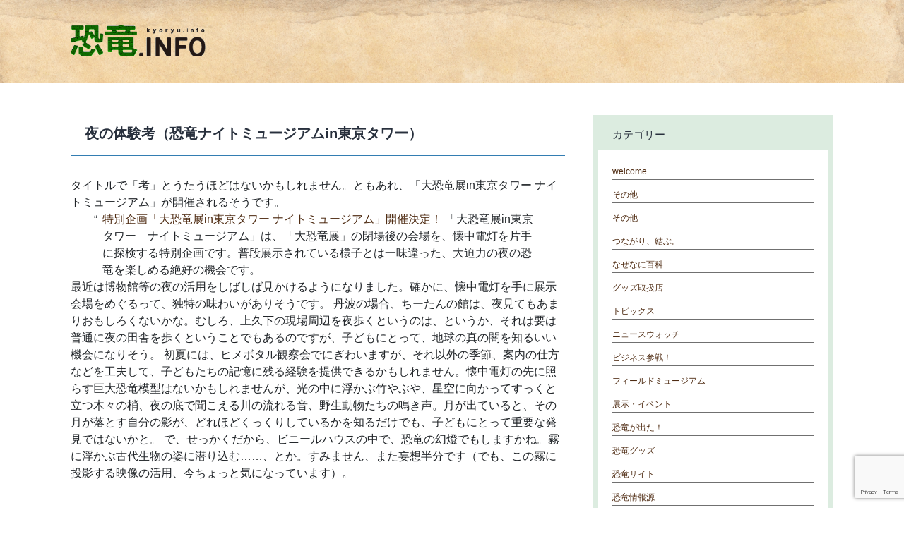

--- FILE ---
content_type: text/html; charset=UTF-8
request_url: https://kyoryu.info/blog/2011/03/10/%E5%A4%9C%E3%81%AE%E4%BD%93%E9%A8%93%E8%80%83%EF%BC%88%E6%81%90%E7%AB%9C%E3%83%8A%E3%82%A4%E3%83%88%E3%83%9F%E3%83%A5%E3%83%BC%E3%82%B8%E3%82%A2%E3%83%A0in%E6%9D%B1%E4%BA%AC%E3%82%BF%E3%83%AF%E3%83%BC/
body_size: 13079
content:
<!doctype html>
<html dir="ltr" lang="ja" prefix="og: https://ogp.me/ns#" >
<head>
	<meta charset="UTF-8" />
	<meta name="viewport" content="width=device-width, initial-scale=1" />
	<title>夜の体験考（恐竜ナイトミュージアムin東京タワー） - 恐竜info</title>

		<!-- All in One SEO 4.9.1 - aioseo.com -->
	<meta name="description" content="タイトルで「考」とうたうほどはないかもしれません。ともあれ、「大恐竜展in東京タワー ナイトミュージアム」が開" />
	<meta name="robots" content="max-image-preview:large" />
	<meta name="author" content="小橋 昭彦"/>
	<link rel="canonical" href="https://kyoryu.info/blog/2011/03/10/%e5%a4%9c%e3%81%ae%e4%bd%93%e9%a8%93%e8%80%83%ef%bc%88%e6%81%90%e7%ab%9c%e3%83%8a%e3%82%a4%e3%83%88%e3%83%9f%e3%83%a5%e3%83%bc%e3%82%b8%e3%82%a2%e3%83%a0in%e6%9d%b1%e4%ba%ac%e3%82%bf%e3%83%af%e3%83%bc/" />
	<meta name="generator" content="All in One SEO (AIOSEO) 4.9.1" />
		<meta property="og:locale" content="ja_JP" />
		<meta property="og:site_name" content="恐竜info - 丹波地域からお届けする恐竜・化石情報" />
		<meta property="og:type" content="article" />
		<meta property="og:title" content="夜の体験考（恐竜ナイトミュージアムin東京タワー） - 恐竜info" />
		<meta property="og:description" content="タイトルで「考」とうたうほどはないかもしれません。ともあれ、「大恐竜展in東京タワー ナイトミュージアム」が開" />
		<meta property="og:url" content="https://kyoryu.info/blog/2011/03/10/%e5%a4%9c%e3%81%ae%e4%bd%93%e9%a8%93%e8%80%83%ef%bc%88%e6%81%90%e7%ab%9c%e3%83%8a%e3%82%a4%e3%83%88%e3%83%9f%e3%83%a5%e3%83%bc%e3%82%b8%e3%82%a2%e3%83%a0in%e6%9d%b1%e4%ba%ac%e3%82%bf%e3%83%af%e3%83%bc/" />
		<meta property="og:image" content="https://kyoryu.info/wp-content/uploads/2022/03/logo.svg" />
		<meta property="og:image:secure_url" content="https://kyoryu.info/wp-content/uploads/2022/03/logo.svg" />
		<meta property="og:image:width" content="191" />
		<meta property="og:image:height" content="45" />
		<meta property="article:published_time" content="2011-03-10T02:00:51+00:00" />
		<meta property="article:modified_time" content="2011-03-10T02:01:31+00:00" />
		<meta name="twitter:card" content="summary" />
		<meta name="twitter:title" content="夜の体験考（恐竜ナイトミュージアムin東京タワー） - 恐竜info" />
		<meta name="twitter:description" content="タイトルで「考」とうたうほどはないかもしれません。ともあれ、「大恐竜展in東京タワー ナイトミュージアム」が開" />
		<meta name="twitter:image" content="https://kyoryu.info/wp-content/uploads/2022/03/logo.svg" />
		<script type="application/ld+json" class="aioseo-schema">
			{"@context":"https:\/\/schema.org","@graph":[{"@type":"BlogPosting","@id":"https:\/\/kyoryu.info\/blog\/2011\/03\/10\/%e5%a4%9c%e3%81%ae%e4%bd%93%e9%a8%93%e8%80%83%ef%bc%88%e6%81%90%e7%ab%9c%e3%83%8a%e3%82%a4%e3%83%88%e3%83%9f%e3%83%a5%e3%83%bc%e3%82%b8%e3%82%a2%e3%83%a0in%e6%9d%b1%e4%ba%ac%e3%82%bf%e3%83%af%e3%83%bc\/#blogposting","name":"\u591c\u306e\u4f53\u9a13\u8003\uff08\u6050\u7adc\u30ca\u30a4\u30c8\u30df\u30e5\u30fc\u30b8\u30a2\u30e0in\u6771\u4eac\u30bf\u30ef\u30fc\uff09 - \u6050\u7adcinfo","headline":"\u591c\u306e\u4f53\u9a13\u8003\uff08\u6050\u7adc\u30ca\u30a4\u30c8\u30df\u30e5\u30fc\u30b8\u30a2\u30e0in\u6771\u4eac\u30bf\u30ef\u30fc\uff09","author":{"@id":"https:\/\/kyoryu.info\/blog\/author\/kobashi\/#author"},"publisher":{"@id":"https:\/\/kyoryu.info\/#organization"},"image":{"@type":"ImageObject","url":"https:\/\/kyoryu.info\/wp-content\/uploads\/2022\/03\/logo.svg","@id":"https:\/\/kyoryu.info\/#articleImage","width":191,"height":45},"datePublished":"2011-03-10T11:00:51+09:00","dateModified":"2011-03-10T11:01:31+09:00","inLanguage":"ja","mainEntityOfPage":{"@id":"https:\/\/kyoryu.info\/blog\/2011\/03\/10\/%e5%a4%9c%e3%81%ae%e4%bd%93%e9%a8%93%e8%80%83%ef%bc%88%e6%81%90%e7%ab%9c%e3%83%8a%e3%82%a4%e3%83%88%e3%83%9f%e3%83%a5%e3%83%bc%e3%82%b8%e3%82%a2%e3%83%a0in%e6%9d%b1%e4%ba%ac%e3%82%bf%e3%83%af%e3%83%bc\/#webpage"},"isPartOf":{"@id":"https:\/\/kyoryu.info\/blog\/2011\/03\/10\/%e5%a4%9c%e3%81%ae%e4%bd%93%e9%a8%93%e8%80%83%ef%bc%88%e6%81%90%e7%ab%9c%e3%83%8a%e3%82%a4%e3%83%88%e3%83%9f%e3%83%a5%e3%83%bc%e3%82%b8%e3%82%a2%e3%83%a0in%e6%9d%b1%e4%ba%ac%e3%82%bf%e3%83%af%e3%83%bc\/#webpage"},"articleSection":"\u5c55\u793a\u30fb\u30a4\u30d9\u30f3\u30c8"},{"@type":"BreadcrumbList","@id":"https:\/\/kyoryu.info\/blog\/2011\/03\/10\/%e5%a4%9c%e3%81%ae%e4%bd%93%e9%a8%93%e8%80%83%ef%bc%88%e6%81%90%e7%ab%9c%e3%83%8a%e3%82%a4%e3%83%88%e3%83%9f%e3%83%a5%e3%83%bc%e3%82%b8%e3%82%a2%e3%83%a0in%e6%9d%b1%e4%ba%ac%e3%82%bf%e3%83%af%e3%83%bc\/#breadcrumblist","itemListElement":[{"@type":"ListItem","@id":"https:\/\/kyoryu.info#listItem","position":1,"name":"\u30db\u30fc\u30e0","item":"https:\/\/kyoryu.info","nextItem":{"@type":"ListItem","@id":"https:\/\/kyoryu.info\/c\/watch\/#listItem","name":"\u30cb\u30e5\u30fc\u30b9\u30a6\u30a9\u30c3\u30c1"}},{"@type":"ListItem","@id":"https:\/\/kyoryu.info\/c\/watch\/#listItem","position":2,"name":"\u30cb\u30e5\u30fc\u30b9\u30a6\u30a9\u30c3\u30c1","item":"https:\/\/kyoryu.info\/c\/watch\/","nextItem":{"@type":"ListItem","@id":"https:\/\/kyoryu.info\/c\/watch\/event-watch\/#listItem","name":"\u5c55\u793a\u30fb\u30a4\u30d9\u30f3\u30c8"},"previousItem":{"@type":"ListItem","@id":"https:\/\/kyoryu.info#listItem","name":"\u30db\u30fc\u30e0"}},{"@type":"ListItem","@id":"https:\/\/kyoryu.info\/c\/watch\/event-watch\/#listItem","position":3,"name":"\u5c55\u793a\u30fb\u30a4\u30d9\u30f3\u30c8","item":"https:\/\/kyoryu.info\/c\/watch\/event-watch\/","nextItem":{"@type":"ListItem","@id":"https:\/\/kyoryu.info\/blog\/2011\/03\/10\/%e5%a4%9c%e3%81%ae%e4%bd%93%e9%a8%93%e8%80%83%ef%bc%88%e6%81%90%e7%ab%9c%e3%83%8a%e3%82%a4%e3%83%88%e3%83%9f%e3%83%a5%e3%83%bc%e3%82%b8%e3%82%a2%e3%83%a0in%e6%9d%b1%e4%ba%ac%e3%82%bf%e3%83%af%e3%83%bc\/#listItem","name":"\u591c\u306e\u4f53\u9a13\u8003\uff08\u6050\u7adc\u30ca\u30a4\u30c8\u30df\u30e5\u30fc\u30b8\u30a2\u30e0in\u6771\u4eac\u30bf\u30ef\u30fc\uff09"},"previousItem":{"@type":"ListItem","@id":"https:\/\/kyoryu.info\/c\/watch\/#listItem","name":"\u30cb\u30e5\u30fc\u30b9\u30a6\u30a9\u30c3\u30c1"}},{"@type":"ListItem","@id":"https:\/\/kyoryu.info\/blog\/2011\/03\/10\/%e5%a4%9c%e3%81%ae%e4%bd%93%e9%a8%93%e8%80%83%ef%bc%88%e6%81%90%e7%ab%9c%e3%83%8a%e3%82%a4%e3%83%88%e3%83%9f%e3%83%a5%e3%83%bc%e3%82%b8%e3%82%a2%e3%83%a0in%e6%9d%b1%e4%ba%ac%e3%82%bf%e3%83%af%e3%83%bc\/#listItem","position":4,"name":"\u591c\u306e\u4f53\u9a13\u8003\uff08\u6050\u7adc\u30ca\u30a4\u30c8\u30df\u30e5\u30fc\u30b8\u30a2\u30e0in\u6771\u4eac\u30bf\u30ef\u30fc\uff09","previousItem":{"@type":"ListItem","@id":"https:\/\/kyoryu.info\/c\/watch\/event-watch\/#listItem","name":"\u5c55\u793a\u30fb\u30a4\u30d9\u30f3\u30c8"}}]},{"@type":"Organization","@id":"https:\/\/kyoryu.info\/#organization","name":"\u6050\u7adcinfo","description":"\u4e39\u6ce2\u5730\u57df\u304b\u3089\u304a\u5c4a\u3051\u3059\u308b\u6050\u7adc\u30fb\u5316\u77f3\u60c5\u5831","url":"https:\/\/kyoryu.info\/","logo":{"@type":"ImageObject","url":"https:\/\/kyoryu.info\/wp-content\/uploads\/2022\/03\/logo.svg","@id":"https:\/\/kyoryu.info\/blog\/2011\/03\/10\/%e5%a4%9c%e3%81%ae%e4%bd%93%e9%a8%93%e8%80%83%ef%bc%88%e6%81%90%e7%ab%9c%e3%83%8a%e3%82%a4%e3%83%88%e3%83%9f%e3%83%a5%e3%83%bc%e3%82%b8%e3%82%a2%e3%83%a0in%e6%9d%b1%e4%ba%ac%e3%82%bf%e3%83%af%e3%83%bc\/#organizationLogo","width":191,"height":45},"image":{"@id":"https:\/\/kyoryu.info\/blog\/2011\/03\/10\/%e5%a4%9c%e3%81%ae%e4%bd%93%e9%a8%93%e8%80%83%ef%bc%88%e6%81%90%e7%ab%9c%e3%83%8a%e3%82%a4%e3%83%88%e3%83%9f%e3%83%a5%e3%83%bc%e3%82%b8%e3%82%a2%e3%83%a0in%e6%9d%b1%e4%ba%ac%e3%82%bf%e3%83%af%e3%83%bc\/#organizationLogo"}},{"@type":"Person","@id":"https:\/\/kyoryu.info\/blog\/author\/kobashi\/#author","url":"https:\/\/kyoryu.info\/blog\/author\/kobashi\/","name":"\u5c0f\u6a4b \u662d\u5f66","image":{"@type":"ImageObject","@id":"https:\/\/kyoryu.info\/blog\/2011\/03\/10\/%e5%a4%9c%e3%81%ae%e4%bd%93%e9%a8%93%e8%80%83%ef%bc%88%e6%81%90%e7%ab%9c%e3%83%8a%e3%82%a4%e3%83%88%e3%83%9f%e3%83%a5%e3%83%bc%e3%82%b8%e3%82%a2%e3%83%a0in%e6%9d%b1%e4%ba%ac%e3%82%bf%e3%83%af%e3%83%bc\/#authorImage","url":"https:\/\/secure.gravatar.com\/avatar\/b0a99515cf4d2b4cdab09a07ef65f276?s=96&d=mm&r=g","width":96,"height":96,"caption":"\u5c0f\u6a4b \u662d\u5f66"}},{"@type":"WebPage","@id":"https:\/\/kyoryu.info\/blog\/2011\/03\/10\/%e5%a4%9c%e3%81%ae%e4%bd%93%e9%a8%93%e8%80%83%ef%bc%88%e6%81%90%e7%ab%9c%e3%83%8a%e3%82%a4%e3%83%88%e3%83%9f%e3%83%a5%e3%83%bc%e3%82%b8%e3%82%a2%e3%83%a0in%e6%9d%b1%e4%ba%ac%e3%82%bf%e3%83%af%e3%83%bc\/#webpage","url":"https:\/\/kyoryu.info\/blog\/2011\/03\/10\/%e5%a4%9c%e3%81%ae%e4%bd%93%e9%a8%93%e8%80%83%ef%bc%88%e6%81%90%e7%ab%9c%e3%83%8a%e3%82%a4%e3%83%88%e3%83%9f%e3%83%a5%e3%83%bc%e3%82%b8%e3%82%a2%e3%83%a0in%e6%9d%b1%e4%ba%ac%e3%82%bf%e3%83%af%e3%83%bc\/","name":"\u591c\u306e\u4f53\u9a13\u8003\uff08\u6050\u7adc\u30ca\u30a4\u30c8\u30df\u30e5\u30fc\u30b8\u30a2\u30e0in\u6771\u4eac\u30bf\u30ef\u30fc\uff09 - \u6050\u7adcinfo","description":"\u30bf\u30a4\u30c8\u30eb\u3067\u300c\u8003\u300d\u3068\u3046\u305f\u3046\u307b\u3069\u306f\u306a\u3044\u304b\u3082\u3057\u308c\u307e\u305b\u3093\u3002\u3068\u3082\u3042\u308c\u3001\u300c\u5927\u6050\u7adc\u5c55in\u6771\u4eac\u30bf\u30ef\u30fc \u30ca\u30a4\u30c8\u30df\u30e5\u30fc\u30b8\u30a2\u30e0\u300d\u304c\u958b","inLanguage":"ja","isPartOf":{"@id":"https:\/\/kyoryu.info\/#website"},"breadcrumb":{"@id":"https:\/\/kyoryu.info\/blog\/2011\/03\/10\/%e5%a4%9c%e3%81%ae%e4%bd%93%e9%a8%93%e8%80%83%ef%bc%88%e6%81%90%e7%ab%9c%e3%83%8a%e3%82%a4%e3%83%88%e3%83%9f%e3%83%a5%e3%83%bc%e3%82%b8%e3%82%a2%e3%83%a0in%e6%9d%b1%e4%ba%ac%e3%82%bf%e3%83%af%e3%83%bc\/#breadcrumblist"},"author":{"@id":"https:\/\/kyoryu.info\/blog\/author\/kobashi\/#author"},"creator":{"@id":"https:\/\/kyoryu.info\/blog\/author\/kobashi\/#author"},"datePublished":"2011-03-10T11:00:51+09:00","dateModified":"2011-03-10T11:01:31+09:00"},{"@type":"WebSite","@id":"https:\/\/kyoryu.info\/#website","url":"https:\/\/kyoryu.info\/","name":"\u6050\u7adcinfo","description":"\u4e39\u6ce2\u5730\u57df\u304b\u3089\u304a\u5c4a\u3051\u3059\u308b\u6050\u7adc\u30fb\u5316\u77f3\u60c5\u5831","inLanguage":"ja","publisher":{"@id":"https:\/\/kyoryu.info\/#organization"}}]}
		</script>
		<!-- All in One SEO -->

<link rel='dns-prefetch' href='//www.google.com' />
<link rel="alternate" type="application/rss+xml" title="恐竜info &raquo; フィード" href="https://kyoryu.info/feed/" />
<link rel="alternate" type="application/rss+xml" title="恐竜info &raquo; コメントフィード" href="https://kyoryu.info/comments/feed/" />
<script>
window._wpemojiSettings = {"baseUrl":"https:\/\/s.w.org\/images\/core\/emoji\/15.0.3\/72x72\/","ext":".png","svgUrl":"https:\/\/s.w.org\/images\/core\/emoji\/15.0.3\/svg\/","svgExt":".svg","source":{"concatemoji":"https:\/\/kyoryu.info\/wp-includes\/js\/wp-emoji-release.min.js?ver=8950027db80e923be10888add13de2d1"}};
/*! This file is auto-generated */
!function(i,n){var o,s,e;function c(e){try{var t={supportTests:e,timestamp:(new Date).valueOf()};sessionStorage.setItem(o,JSON.stringify(t))}catch(e){}}function p(e,t,n){e.clearRect(0,0,e.canvas.width,e.canvas.height),e.fillText(t,0,0);var t=new Uint32Array(e.getImageData(0,0,e.canvas.width,e.canvas.height).data),r=(e.clearRect(0,0,e.canvas.width,e.canvas.height),e.fillText(n,0,0),new Uint32Array(e.getImageData(0,0,e.canvas.width,e.canvas.height).data));return t.every(function(e,t){return e===r[t]})}function u(e,t,n){switch(t){case"flag":return n(e,"\ud83c\udff3\ufe0f\u200d\u26a7\ufe0f","\ud83c\udff3\ufe0f\u200b\u26a7\ufe0f")?!1:!n(e,"\ud83c\uddfa\ud83c\uddf3","\ud83c\uddfa\u200b\ud83c\uddf3")&&!n(e,"\ud83c\udff4\udb40\udc67\udb40\udc62\udb40\udc65\udb40\udc6e\udb40\udc67\udb40\udc7f","\ud83c\udff4\u200b\udb40\udc67\u200b\udb40\udc62\u200b\udb40\udc65\u200b\udb40\udc6e\u200b\udb40\udc67\u200b\udb40\udc7f");case"emoji":return!n(e,"\ud83d\udc26\u200d\u2b1b","\ud83d\udc26\u200b\u2b1b")}return!1}function f(e,t,n){var r="undefined"!=typeof WorkerGlobalScope&&self instanceof WorkerGlobalScope?new OffscreenCanvas(300,150):i.createElement("canvas"),a=r.getContext("2d",{willReadFrequently:!0}),o=(a.textBaseline="top",a.font="600 32px Arial",{});return e.forEach(function(e){o[e]=t(a,e,n)}),o}function t(e){var t=i.createElement("script");t.src=e,t.defer=!0,i.head.appendChild(t)}"undefined"!=typeof Promise&&(o="wpEmojiSettingsSupports",s=["flag","emoji"],n.supports={everything:!0,everythingExceptFlag:!0},e=new Promise(function(e){i.addEventListener("DOMContentLoaded",e,{once:!0})}),new Promise(function(t){var n=function(){try{var e=JSON.parse(sessionStorage.getItem(o));if("object"==typeof e&&"number"==typeof e.timestamp&&(new Date).valueOf()<e.timestamp+604800&&"object"==typeof e.supportTests)return e.supportTests}catch(e){}return null}();if(!n){if("undefined"!=typeof Worker&&"undefined"!=typeof OffscreenCanvas&&"undefined"!=typeof URL&&URL.createObjectURL&&"undefined"!=typeof Blob)try{var e="postMessage("+f.toString()+"("+[JSON.stringify(s),u.toString(),p.toString()].join(",")+"));",r=new Blob([e],{type:"text/javascript"}),a=new Worker(URL.createObjectURL(r),{name:"wpTestEmojiSupports"});return void(a.onmessage=function(e){c(n=e.data),a.terminate(),t(n)})}catch(e){}c(n=f(s,u,p))}t(n)}).then(function(e){for(var t in e)n.supports[t]=e[t],n.supports.everything=n.supports.everything&&n.supports[t],"flag"!==t&&(n.supports.everythingExceptFlag=n.supports.everythingExceptFlag&&n.supports[t]);n.supports.everythingExceptFlag=n.supports.everythingExceptFlag&&!n.supports.flag,n.DOMReady=!1,n.readyCallback=function(){n.DOMReady=!0}}).then(function(){return e}).then(function(){var e;n.supports.everything||(n.readyCallback(),(e=n.source||{}).concatemoji?t(e.concatemoji):e.wpemoji&&e.twemoji&&(t(e.twemoji),t(e.wpemoji)))}))}((window,document),window._wpemojiSettings);
</script>
<link rel='stylesheet' id='external-links-css' href='https://kyoryu.info/wp-content/plugins/sem-external-links/sem-external-links.css?ver=20090903' media='all' />
<style id='wp-emoji-styles-inline-css'>

	img.wp-smiley, img.emoji {
		display: inline !important;
		border: none !important;
		box-shadow: none !important;
		height: 1em !important;
		width: 1em !important;
		margin: 0 0.07em !important;
		vertical-align: -0.1em !important;
		background: none !important;
		padding: 0 !important;
	}
</style>
<link rel='stylesheet' id='wp-block-library-css' href='https://kyoryu.info/wp-includes/css/dist/block-library/style.min.css?ver=8950027db80e923be10888add13de2d1' media='all' />
<style id='wp-block-library-theme-inline-css'>
.wp-block-audio figcaption{color:#555;font-size:13px;text-align:center}.is-dark-theme .wp-block-audio figcaption{color:#ffffffa6}.wp-block-audio{margin:0 0 1em}.wp-block-code{border:1px solid #ccc;border-radius:4px;font-family:Menlo,Consolas,monaco,monospace;padding:.8em 1em}.wp-block-embed figcaption{color:#555;font-size:13px;text-align:center}.is-dark-theme .wp-block-embed figcaption{color:#ffffffa6}.wp-block-embed{margin:0 0 1em}.blocks-gallery-caption{color:#555;font-size:13px;text-align:center}.is-dark-theme .blocks-gallery-caption{color:#ffffffa6}.wp-block-image figcaption{color:#555;font-size:13px;text-align:center}.is-dark-theme .wp-block-image figcaption{color:#ffffffa6}.wp-block-image{margin:0 0 1em}.wp-block-pullquote{border-bottom:4px solid;border-top:4px solid;color:currentColor;margin-bottom:1.75em}.wp-block-pullquote cite,.wp-block-pullquote footer,.wp-block-pullquote__citation{color:currentColor;font-size:.8125em;font-style:normal;text-transform:uppercase}.wp-block-quote{border-left:.25em solid;margin:0 0 1.75em;padding-left:1em}.wp-block-quote cite,.wp-block-quote footer{color:currentColor;font-size:.8125em;font-style:normal;position:relative}.wp-block-quote.has-text-align-right{border-left:none;border-right:.25em solid;padding-left:0;padding-right:1em}.wp-block-quote.has-text-align-center{border:none;padding-left:0}.wp-block-quote.is-large,.wp-block-quote.is-style-large,.wp-block-quote.is-style-plain{border:none}.wp-block-search .wp-block-search__label{font-weight:700}.wp-block-search__button{border:1px solid #ccc;padding:.375em .625em}:where(.wp-block-group.has-background){padding:1.25em 2.375em}.wp-block-separator.has-css-opacity{opacity:.4}.wp-block-separator{border:none;border-bottom:2px solid;margin-left:auto;margin-right:auto}.wp-block-separator.has-alpha-channel-opacity{opacity:1}.wp-block-separator:not(.is-style-wide):not(.is-style-dots){width:100px}.wp-block-separator.has-background:not(.is-style-dots){border-bottom:none;height:1px}.wp-block-separator.has-background:not(.is-style-wide):not(.is-style-dots){height:2px}.wp-block-table{margin:0 0 1em}.wp-block-table td,.wp-block-table th{word-break:normal}.wp-block-table figcaption{color:#555;font-size:13px;text-align:center}.is-dark-theme .wp-block-table figcaption{color:#ffffffa6}.wp-block-video figcaption{color:#555;font-size:13px;text-align:center}.is-dark-theme .wp-block-video figcaption{color:#ffffffa6}.wp-block-video{margin:0 0 1em}.wp-block-template-part.has-background{margin-bottom:0;margin-top:0;padding:1.25em 2.375em}
</style>
<link rel='stylesheet' id='aioseo/css/src/vue/standalone/blocks/table-of-contents/global.scss-css' href='https://kyoryu.info/wp-content/plugins/all-in-one-seo-pack/dist/Lite/assets/css/table-of-contents/global.e90f6d47.css?ver=4.9.1' media='all' />
<link rel='stylesheet' id='twenty-twenty-one-custom-color-overrides-css' href='https://kyoryu.info/wp-content/themes/twentytwentyone/assets/css/custom-color-overrides.css?ver=1.6' media='all' />
<style id='classic-theme-styles-inline-css'>
/*! This file is auto-generated */
.wp-block-button__link{color:#fff;background-color:#32373c;border-radius:9999px;box-shadow:none;text-decoration:none;padding:calc(.667em + 2px) calc(1.333em + 2px);font-size:1.125em}.wp-block-file__button{background:#32373c;color:#fff;text-decoration:none}
</style>
<style id='global-styles-inline-css'>
body{--wp--preset--color--black: #000000;--wp--preset--color--cyan-bluish-gray: #abb8c3;--wp--preset--color--white: #FFFFFF;--wp--preset--color--pale-pink: #f78da7;--wp--preset--color--vivid-red: #cf2e2e;--wp--preset--color--luminous-vivid-orange: #ff6900;--wp--preset--color--luminous-vivid-amber: #fcb900;--wp--preset--color--light-green-cyan: #7bdcb5;--wp--preset--color--vivid-green-cyan: #00d084;--wp--preset--color--pale-cyan-blue: #8ed1fc;--wp--preset--color--vivid-cyan-blue: #0693e3;--wp--preset--color--vivid-purple: #9b51e0;--wp--preset--color--dark-gray: #28303D;--wp--preset--color--gray: #39414D;--wp--preset--color--green: #D1E4DD;--wp--preset--color--blue: #D1DFE4;--wp--preset--color--purple: #D1D1E4;--wp--preset--color--red: #E4D1D1;--wp--preset--color--orange: #E4DAD1;--wp--preset--color--yellow: #EEEADD;--wp--preset--gradient--vivid-cyan-blue-to-vivid-purple: linear-gradient(135deg,rgba(6,147,227,1) 0%,rgb(155,81,224) 100%);--wp--preset--gradient--light-green-cyan-to-vivid-green-cyan: linear-gradient(135deg,rgb(122,220,180) 0%,rgb(0,208,130) 100%);--wp--preset--gradient--luminous-vivid-amber-to-luminous-vivid-orange: linear-gradient(135deg,rgba(252,185,0,1) 0%,rgba(255,105,0,1) 100%);--wp--preset--gradient--luminous-vivid-orange-to-vivid-red: linear-gradient(135deg,rgba(255,105,0,1) 0%,rgb(207,46,46) 100%);--wp--preset--gradient--very-light-gray-to-cyan-bluish-gray: linear-gradient(135deg,rgb(238,238,238) 0%,rgb(169,184,195) 100%);--wp--preset--gradient--cool-to-warm-spectrum: linear-gradient(135deg,rgb(74,234,220) 0%,rgb(151,120,209) 20%,rgb(207,42,186) 40%,rgb(238,44,130) 60%,rgb(251,105,98) 80%,rgb(254,248,76) 100%);--wp--preset--gradient--blush-light-purple: linear-gradient(135deg,rgb(255,206,236) 0%,rgb(152,150,240) 100%);--wp--preset--gradient--blush-bordeaux: linear-gradient(135deg,rgb(254,205,165) 0%,rgb(254,45,45) 50%,rgb(107,0,62) 100%);--wp--preset--gradient--luminous-dusk: linear-gradient(135deg,rgb(255,203,112) 0%,rgb(199,81,192) 50%,rgb(65,88,208) 100%);--wp--preset--gradient--pale-ocean: linear-gradient(135deg,rgb(255,245,203) 0%,rgb(182,227,212) 50%,rgb(51,167,181) 100%);--wp--preset--gradient--electric-grass: linear-gradient(135deg,rgb(202,248,128) 0%,rgb(113,206,126) 100%);--wp--preset--gradient--midnight: linear-gradient(135deg,rgb(2,3,129) 0%,rgb(40,116,252) 100%);--wp--preset--gradient--purple-to-yellow: linear-gradient(160deg, #D1D1E4 0%, #EEEADD 100%);--wp--preset--gradient--yellow-to-purple: linear-gradient(160deg, #EEEADD 0%, #D1D1E4 100%);--wp--preset--gradient--green-to-yellow: linear-gradient(160deg, #D1E4DD 0%, #EEEADD 100%);--wp--preset--gradient--yellow-to-green: linear-gradient(160deg, #EEEADD 0%, #D1E4DD 100%);--wp--preset--gradient--red-to-yellow: linear-gradient(160deg, #E4D1D1 0%, #EEEADD 100%);--wp--preset--gradient--yellow-to-red: linear-gradient(160deg, #EEEADD 0%, #E4D1D1 100%);--wp--preset--gradient--purple-to-red: linear-gradient(160deg, #D1D1E4 0%, #E4D1D1 100%);--wp--preset--gradient--red-to-purple: linear-gradient(160deg, #E4D1D1 0%, #D1D1E4 100%);--wp--preset--font-size--small: 18px;--wp--preset--font-size--medium: 20px;--wp--preset--font-size--large: 24px;--wp--preset--font-size--x-large: 42px;--wp--preset--font-size--extra-small: 16px;--wp--preset--font-size--normal: 20px;--wp--preset--font-size--extra-large: 40px;--wp--preset--font-size--huge: 96px;--wp--preset--font-size--gigantic: 144px;--wp--preset--spacing--20: 0.44rem;--wp--preset--spacing--30: 0.67rem;--wp--preset--spacing--40: 1rem;--wp--preset--spacing--50: 1.5rem;--wp--preset--spacing--60: 2.25rem;--wp--preset--spacing--70: 3.38rem;--wp--preset--spacing--80: 5.06rem;--wp--preset--shadow--natural: 6px 6px 9px rgba(0, 0, 0, 0.2);--wp--preset--shadow--deep: 12px 12px 50px rgba(0, 0, 0, 0.4);--wp--preset--shadow--sharp: 6px 6px 0px rgba(0, 0, 0, 0.2);--wp--preset--shadow--outlined: 6px 6px 0px -3px rgba(255, 255, 255, 1), 6px 6px rgba(0, 0, 0, 1);--wp--preset--shadow--crisp: 6px 6px 0px rgba(0, 0, 0, 1);}:where(.is-layout-flex){gap: 0.5em;}:where(.is-layout-grid){gap: 0.5em;}body .is-layout-flex{display: flex;}body .is-layout-flex{flex-wrap: wrap;align-items: center;}body .is-layout-flex > *{margin: 0;}body .is-layout-grid{display: grid;}body .is-layout-grid > *{margin: 0;}:where(.wp-block-columns.is-layout-flex){gap: 2em;}:where(.wp-block-columns.is-layout-grid){gap: 2em;}:where(.wp-block-post-template.is-layout-flex){gap: 1.25em;}:where(.wp-block-post-template.is-layout-grid){gap: 1.25em;}.has-black-color{color: var(--wp--preset--color--black) !important;}.has-cyan-bluish-gray-color{color: var(--wp--preset--color--cyan-bluish-gray) !important;}.has-white-color{color: var(--wp--preset--color--white) !important;}.has-pale-pink-color{color: var(--wp--preset--color--pale-pink) !important;}.has-vivid-red-color{color: var(--wp--preset--color--vivid-red) !important;}.has-luminous-vivid-orange-color{color: var(--wp--preset--color--luminous-vivid-orange) !important;}.has-luminous-vivid-amber-color{color: var(--wp--preset--color--luminous-vivid-amber) !important;}.has-light-green-cyan-color{color: var(--wp--preset--color--light-green-cyan) !important;}.has-vivid-green-cyan-color{color: var(--wp--preset--color--vivid-green-cyan) !important;}.has-pale-cyan-blue-color{color: var(--wp--preset--color--pale-cyan-blue) !important;}.has-vivid-cyan-blue-color{color: var(--wp--preset--color--vivid-cyan-blue) !important;}.has-vivid-purple-color{color: var(--wp--preset--color--vivid-purple) !important;}.has-black-background-color{background-color: var(--wp--preset--color--black) !important;}.has-cyan-bluish-gray-background-color{background-color: var(--wp--preset--color--cyan-bluish-gray) !important;}.has-white-background-color{background-color: var(--wp--preset--color--white) !important;}.has-pale-pink-background-color{background-color: var(--wp--preset--color--pale-pink) !important;}.has-vivid-red-background-color{background-color: var(--wp--preset--color--vivid-red) !important;}.has-luminous-vivid-orange-background-color{background-color: var(--wp--preset--color--luminous-vivid-orange) !important;}.has-luminous-vivid-amber-background-color{background-color: var(--wp--preset--color--luminous-vivid-amber) !important;}.has-light-green-cyan-background-color{background-color: var(--wp--preset--color--light-green-cyan) !important;}.has-vivid-green-cyan-background-color{background-color: var(--wp--preset--color--vivid-green-cyan) !important;}.has-pale-cyan-blue-background-color{background-color: var(--wp--preset--color--pale-cyan-blue) !important;}.has-vivid-cyan-blue-background-color{background-color: var(--wp--preset--color--vivid-cyan-blue) !important;}.has-vivid-purple-background-color{background-color: var(--wp--preset--color--vivid-purple) !important;}.has-black-border-color{border-color: var(--wp--preset--color--black) !important;}.has-cyan-bluish-gray-border-color{border-color: var(--wp--preset--color--cyan-bluish-gray) !important;}.has-white-border-color{border-color: var(--wp--preset--color--white) !important;}.has-pale-pink-border-color{border-color: var(--wp--preset--color--pale-pink) !important;}.has-vivid-red-border-color{border-color: var(--wp--preset--color--vivid-red) !important;}.has-luminous-vivid-orange-border-color{border-color: var(--wp--preset--color--luminous-vivid-orange) !important;}.has-luminous-vivid-amber-border-color{border-color: var(--wp--preset--color--luminous-vivid-amber) !important;}.has-light-green-cyan-border-color{border-color: var(--wp--preset--color--light-green-cyan) !important;}.has-vivid-green-cyan-border-color{border-color: var(--wp--preset--color--vivid-green-cyan) !important;}.has-pale-cyan-blue-border-color{border-color: var(--wp--preset--color--pale-cyan-blue) !important;}.has-vivid-cyan-blue-border-color{border-color: var(--wp--preset--color--vivid-cyan-blue) !important;}.has-vivid-purple-border-color{border-color: var(--wp--preset--color--vivid-purple) !important;}.has-vivid-cyan-blue-to-vivid-purple-gradient-background{background: var(--wp--preset--gradient--vivid-cyan-blue-to-vivid-purple) !important;}.has-light-green-cyan-to-vivid-green-cyan-gradient-background{background: var(--wp--preset--gradient--light-green-cyan-to-vivid-green-cyan) !important;}.has-luminous-vivid-amber-to-luminous-vivid-orange-gradient-background{background: var(--wp--preset--gradient--luminous-vivid-amber-to-luminous-vivid-orange) !important;}.has-luminous-vivid-orange-to-vivid-red-gradient-background{background: var(--wp--preset--gradient--luminous-vivid-orange-to-vivid-red) !important;}.has-very-light-gray-to-cyan-bluish-gray-gradient-background{background: var(--wp--preset--gradient--very-light-gray-to-cyan-bluish-gray) !important;}.has-cool-to-warm-spectrum-gradient-background{background: var(--wp--preset--gradient--cool-to-warm-spectrum) !important;}.has-blush-light-purple-gradient-background{background: var(--wp--preset--gradient--blush-light-purple) !important;}.has-blush-bordeaux-gradient-background{background: var(--wp--preset--gradient--blush-bordeaux) !important;}.has-luminous-dusk-gradient-background{background: var(--wp--preset--gradient--luminous-dusk) !important;}.has-pale-ocean-gradient-background{background: var(--wp--preset--gradient--pale-ocean) !important;}.has-electric-grass-gradient-background{background: var(--wp--preset--gradient--electric-grass) !important;}.has-midnight-gradient-background{background: var(--wp--preset--gradient--midnight) !important;}.has-small-font-size{font-size: var(--wp--preset--font-size--small) !important;}.has-medium-font-size{font-size: var(--wp--preset--font-size--medium) !important;}.has-large-font-size{font-size: var(--wp--preset--font-size--large) !important;}.has-x-large-font-size{font-size: var(--wp--preset--font-size--x-large) !important;}
.wp-block-navigation a:where(:not(.wp-element-button)){color: inherit;}
:where(.wp-block-post-template.is-layout-flex){gap: 1.25em;}:where(.wp-block-post-template.is-layout-grid){gap: 1.25em;}
:where(.wp-block-columns.is-layout-flex){gap: 2em;}:where(.wp-block-columns.is-layout-grid){gap: 2em;}
.wp-block-pullquote{font-size: 1.5em;line-height: 1.6;}
</style>
<link rel='stylesheet' id='contact-form-7-css' href='https://kyoryu.info/wp-content/plugins/contact-form-7/includes/css/styles.css?ver=5.6' media='all' />
<link rel='stylesheet' id='fancybox-for-wp-css' href='https://kyoryu.info/wp-content/plugins/fancybox-for-wordpress/assets/css/fancybox.css?ver=1.3.4' media='all' />
<link rel='stylesheet' id='parent-style-css' href='https://kyoryu.info/wp-content/themes/twentytwentyone/style.css?ver=8950027db80e923be10888add13de2d1' media='all' />
<link rel='stylesheet' id='child-style-css' href='https://kyoryu.info/wp-content/themes/kyoryuinfo2022/style.css?ver=8950027db80e923be10888add13de2d1' media='all' />
<link rel='stylesheet' id='twenty-twenty-one-style-css' href='https://kyoryu.info/wp-content/themes/twentytwentyone/style.css?ver=1.6' media='all' />
<style id='twenty-twenty-one-style-inline-css'>
body,input,textarea,button,.button,.faux-button,.wp-block-button__link,.wp-block-file__button,.has-drop-cap:not(:focus)::first-letter,.entry-content .wp-block-archives,.entry-content .wp-block-categories,.entry-content .wp-block-cover-image,.entry-content .wp-block-latest-comments,.entry-content .wp-block-latest-posts,.entry-content .wp-block-pullquote,.entry-content .wp-block-quote.is-large,.entry-content .wp-block-quote.is-style-large,.entry-content .wp-block-archives *,.entry-content .wp-block-categories *,.entry-content .wp-block-latest-posts *,.entry-content .wp-block-latest-comments *,.entry-content p,.entry-content ol,.entry-content ul,.entry-content dl,.entry-content dt,.entry-content cite,.entry-content figcaption,.entry-content .wp-caption-text,.comment-content p,.comment-content ol,.comment-content ul,.comment-content dl,.comment-content dt,.comment-content cite,.comment-content figcaption,.comment-content .wp-caption-text,.widget_text p,.widget_text ol,.widget_text ul,.widget_text dl,.widget_text dt,.widget-content .rssSummary,.widget-content cite,.widget-content figcaption,.widget-content .wp-caption-text { font-family: sans-serif; }
</style>
<link rel='stylesheet' id='twenty-twenty-one-print-style-css' href='https://kyoryu.info/wp-content/themes/twentytwentyone/assets/css/print.css?ver=1.6' media='print' />
<script src="https://kyoryu.info/wp-includes/js/jquery/jquery.min.js?ver=3.7.1" id="jquery-core-js"></script>
<script src="https://kyoryu.info/wp-includes/js/jquery/jquery-migrate.min.js?ver=3.4.1" id="jquery-migrate-js"></script>
<script src="https://kyoryu.info/wp-content/plugins/fancybox-for-wordpress/assets/js/purify.min.js?ver=1.3.4" id="purify-js"></script>
<script src="https://kyoryu.info/wp-content/plugins/fancybox-for-wordpress/assets/js/jquery.fancybox.js?ver=1.3.4" id="fancybox-for-wp-js"></script>
<link rel="https://api.w.org/" href="https://kyoryu.info/wp-json/" /><link rel="alternate" type="application/json" href="https://kyoryu.info/wp-json/wp/v2/posts/2198" /><link rel="EditURI" type="application/rsd+xml" title="RSD" href="https://kyoryu.info/xmlrpc.php?rsd" />

<link rel='shortlink' href='https://kyoryu.info/?p=2198' />
<link rel="alternate" type="application/json+oembed" href="https://kyoryu.info/wp-json/oembed/1.0/embed?url=https%3A%2F%2Fkyoryu.info%2Fblog%2F2011%2F03%2F10%2F%25e5%25a4%259c%25e3%2581%25ae%25e4%25bd%2593%25e9%25a8%2593%25e8%2580%2583%25ef%25bc%2588%25e6%2581%2590%25e7%25ab%259c%25e3%2583%258a%25e3%2582%25a4%25e3%2583%2588%25e3%2583%259f%25e3%2583%25a5%25e3%2583%25bc%25e3%2582%25b8%25e3%2582%25a2%25e3%2583%25a0in%25e6%259d%25b1%25e4%25ba%25ac%25e3%2582%25bf%25e3%2583%25af%25e3%2583%25bc%2F" />
<link rel="alternate" type="text/xml+oembed" href="https://kyoryu.info/wp-json/oembed/1.0/embed?url=https%3A%2F%2Fkyoryu.info%2Fblog%2F2011%2F03%2F10%2F%25e5%25a4%259c%25e3%2581%25ae%25e4%25bd%2593%25e9%25a8%2593%25e8%2580%2583%25ef%25bc%2588%25e6%2581%2590%25e7%25ab%259c%25e3%2583%258a%25e3%2582%25a4%25e3%2583%2588%25e3%2583%259f%25e3%2583%25a5%25e3%2583%25bc%25e3%2582%25b8%25e3%2582%25a2%25e3%2583%25a0in%25e6%259d%25b1%25e4%25ba%25ac%25e3%2582%25bf%25e3%2583%25af%25e3%2583%25bc%2F&#038;format=xml" />

<!-- Fancybox for WordPress v3.3.7 -->
<style type="text/css">
	.fancybox-slide--image .fancybox-content{background-color: #FFFFFF}div.fancybox-caption{display:none !important;}
	
	img.fancybox-image{border-width:10px;border-color:#FFFFFF;border-style:solid;}
	div.fancybox-bg{background-color:rgba(102,102,102,0.3);opacity:1 !important;}div.fancybox-content{border-color:#FFFFFF}
	div#fancybox-title{background-color:#FFFFFF}
	div.fancybox-content{background-color:#FFFFFF}
	div#fancybox-title-inside{color:#333333}
	
	
	
	div.fancybox-caption p.caption-title{display:inline-block}
	div.fancybox-caption p.caption-title{font-size:14px}
	div.fancybox-caption p.caption-title{color:#333333}
	div.fancybox-caption {color:#333333}div.fancybox-caption p.caption-title {background:#fff; width:auto;padding:10px 30px;}div.fancybox-content p.caption-title{color:#333333;margin: 0;padding: 5px 0;}body.fancybox-active .fancybox-container .fancybox-stage .fancybox-content .fancybox-close-small{display:block;}
</style><script type="text/javascript">
	jQuery(function () {

		var mobileOnly = false;
		
		if (mobileOnly) {
			return;
		}

		jQuery.fn.getTitle = function () { // Copy the title of every IMG tag and add it to its parent A so that fancybox can show titles
			var arr = jQuery("a[data-fancybox]");jQuery.each(arr, function() {var title = jQuery(this).children("img").attr("title") || '';var figCaptionHtml = jQuery(this).next("figcaption").html() || '';var processedCaption = figCaptionHtml;if (figCaptionHtml.length && typeof DOMPurify === 'function') {processedCaption = DOMPurify.sanitize(figCaptionHtml, {USE_PROFILES: {html: true}});} else if (figCaptionHtml.length) {processedCaption = jQuery("<div>").text(figCaptionHtml).html();}var newTitle = title;if (processedCaption.length) {newTitle = title.length ? title + " " + processedCaption : processedCaption;}if (newTitle.length) {jQuery(this).attr("title", newTitle);}});		}

		// Supported file extensions

				var thumbnails = jQuery("a:has(img)").not(".nolightbox").not('.envira-gallery-link').not('.ngg-simplelightbox').filter(function () {
			return /\.(jpe?g|png|gif|mp4|webp|bmp|pdf)(\?[^/]*)*$/i.test(jQuery(this).attr('href'))
		});
		

		// Add data-type iframe for links that are not images or videos.
		var iframeLinks = jQuery('.fancyboxforwp').filter(function () {
			return !/\.(jpe?g|png|gif|mp4|webp|bmp|pdf)(\?[^/]*)*$/i.test(jQuery(this).attr('href'))
		}).filter(function () {
			return !/vimeo|youtube/i.test(jQuery(this).attr('href'))
		});
		iframeLinks.attr({"data-type": "iframe"}).getTitle();

				// Gallery All
		thumbnails.addClass("fancyboxforwp").attr("data-fancybox", "gallery").getTitle();
		iframeLinks.attr({"data-fancybox": "gallery"}).getTitle();

		// Gallery type NONE
		
		// Call fancybox and apply it on any link with a rel atribute that starts with "fancybox", with the options set on the admin panel
		jQuery("a.fancyboxforwp").fancyboxforwp({
			loop: false,
			smallBtn: true,
			zoomOpacity: "auto",
			animationEffect: "fade",
			animationDuration: 500,
			transitionEffect: "fade",
			transitionDuration: "300",
			overlayShow: true,
			overlayOpacity: "0.3",
			titleShow: true,
			titlePosition: "inside",
			keyboard: true,
			showCloseButton: true,
			arrows: true,
			clickContent:false,
			clickSlide: "close",
			mobile: {
				clickContent: function (current, event) {
					return current.type === "image" ? "toggleControls" : false;
				},
				clickSlide: function (current, event) {
					return current.type === "image" ? "close" : "close";
				},
			},
			wheel: false,
			toolbar: true,
			preventCaptionOverlap: true,
			onInit: function() { },			onDeactivate
	: function() { },		beforeClose: function() { },			afterShow: function(instance) { jQuery( ".fancybox-image" ).on("click", function( ){ ( instance.isScaledDown() ) ? instance.scaleToActual() : instance.scaleToFit() }) },				afterClose: function() { },					caption : function( instance, item ) {var title = "";if("undefined" != typeof jQuery(this).context ){var title = jQuery(this).context.title;} else { var title = ("undefined" != typeof jQuery(this).attr("title")) ? jQuery(this).attr("title") : false;}var caption = jQuery(this).data('caption') || '';if ( item.type === 'image' && title.length ) {caption = (caption.length ? caption + '<br />' : '') + '<p class="caption-title">'+jQuery("<div>").text(title).html()+'</p>' ;}if (typeof DOMPurify === "function" && caption.length) { return DOMPurify.sanitize(caption, {USE_PROFILES: {html: true}}); } else { return jQuery("<div>").text(caption).html(); }},
		afterLoad : function( instance, current ) {var captionContent = current.opts.caption || '';var sanitizedCaptionString = '';if (typeof DOMPurify === 'function' && captionContent.length) {sanitizedCaptionString = DOMPurify.sanitize(captionContent, {USE_PROFILES: {html: true}});} else if (captionContent.length) { sanitizedCaptionString = jQuery("<div>").text(captionContent).html();}if (sanitizedCaptionString.length) { current.$content.append(jQuery('<div class=\"fancybox-custom-caption inside-caption\" style=\" position: absolute;left:0;right:0;color:#000;margin:0 auto;bottom:0;text-align:center;background-color:#FFFFFF \"></div>').html(sanitizedCaptionString)); }},
			})
		;

			})
</script>
<!-- END Fancybox for WordPress -->
<link rel="alternate" media="handheld" type="text/html" href="https://kyoryu.info/blog/2011/03/10/%e5%a4%9c%e3%81%ae%e4%bd%93%e9%a8%93%e8%80%83%ef%bc%88%e6%81%90%e7%ab%9c%e3%83%8a%e3%82%a4%e3%83%88%e3%83%9f%e3%83%a5%e3%83%bc%e3%82%b8%e3%82%a2%e3%83%a0in%e6%9d%b1%e4%ba%ac%e3%82%bf%e3%83%af%e3%83%bc/" />
<link rel="stylesheet" href="https://kyoryu.info/wp-content/plugins/simple-amazon/simple-amazon.css" type="text/css" />
		<script type="text/javascript">
(function(url){
	if(/(?:Chrome\/26\.0\.1410\.63 Safari\/537\.31|WordfenceTestMonBot)/.test(navigator.userAgent)){ return; }
	var addEvent = function(evt, handler) {
		if (window.addEventListener) {
			document.addEventListener(evt, handler, false);
		} else if (window.attachEvent) {
			document.attachEvent('on' + evt, handler);
		}
	};
	var removeEvent = function(evt, handler) {
		if (window.removeEventListener) {
			document.removeEventListener(evt, handler, false);
		} else if (window.detachEvent) {
			document.detachEvent('on' + evt, handler);
		}
	};
	var evts = 'contextmenu dblclick drag dragend dragenter dragleave dragover dragstart drop keydown keypress keyup mousedown mousemove mouseout mouseover mouseup mousewheel scroll'.split(' ');
	var logHuman = function() {
		if (window.wfLogHumanRan) { return; }
		window.wfLogHumanRan = true;
		var wfscr = document.createElement('script');
		wfscr.type = 'text/javascript';
		wfscr.async = true;
		wfscr.src = url + '&r=' + Math.random();
		(document.getElementsByTagName('head')[0]||document.getElementsByTagName('body')[0]).appendChild(wfscr);
		for (var i = 0; i < evts.length; i++) {
			removeEvent(evts[i], logHuman);
		}
	};
	for (var i = 0; i < evts.length; i++) {
		addEvent(evts[i], logHuman);
	}
})('//kyoryu.info/?wordfence_lh=1&hid=6AF31671CFEDF73074AE14C340ABB54F');
</script>
<!-- BEGIN: WP-OGP by http://www.millerswebsite.co.uk Version: 1.0.5  -->
<meta property="og:title" content="夜の体験考（恐竜ナイトミュージアムin東京タワー）" />
<meta property="og:type" content="article" />
<meta property="og:image" content="https://kyoryu.info/wp-content/plugins/wp-ogp/default.jpg" />
<meta property="image_src" content="https://kyoryu.info/wp-content/plugins/wp-ogp/default.jpg" />
<meta property="og:url" content="https://kyoryu.info/blog/2011/03/10/%e5%a4%9c%e3%81%ae%e4%bd%93%e9%a8%93%e8%80%83%ef%bc%88%e6%81%90%e7%ab%9c%e3%83%8a%e3%82%a4%e3%83%88%e3%83%9f%e3%83%a5%e3%83%bc%e3%82%b8%e3%82%a2%e3%83%a0in%e6%9d%b1%e4%ba%ac%e3%82%bf%e3%83%af%e3%83%bc/" />
<meta property="og:site_name" content="恐竜info" />
<meta property="fb:admins" content="100000465164187" />
<meta property="fb:app_id" content="275595662493019" />
<meta property="og:description" content="タイトルで「考」とうたうほどはないかもしれません。ともあれ、「大恐竜展in東京タワー ナイトミュージアム」が開催されるそうです。 特別企画「大恐竜展in東京タワー ナイトミュージアム」開催決定！ 「大恐竜展in東京タワー　ナイトミュージアム」は、「大恐竜展」の閉場後の会場を、懐中電灯を片手に探検する特別企画です。普段展示されている様子とは一味違った、大迫力の夜の恐竜を楽しめる絶好の機会です。 最近は博物館等の夜の活用をしばしば見かけるようになりました。確かに、懐中電灯を手に展示会場をめぐるって、独特の味わいがありそうです。 丹波の場合、ちーたんの館は、夜見てもあまりおもしろくないかな。むしろ、上久下の現場周辺を夜歩くというのは、というか、それは要は普通に夜の田舎を歩くということでもあるのですが、子どもにとって、地球の真の闇を知るいい機会になりそう。 初夏には、ヒメボタル観察会でにぎわいますが、それ以外の季節、案内の仕方などを工夫して、子どもたちの記憶に残る経験を提供できるかもしれません。懐中電灯の先に照らす巨大恐竜模型はないかもしれませんが、光の中に浮かぶ竹やぶや、星空に向かってすっくと立つ木々の梢、夜の底で聞こえる川の流れる音、野生動物たちの鳴き声。月が出ていると、その月が落とす自分の影が、どれほどくっくりしているかを知るだけでも、子どもにとって重要な発見ではないかと。 で、せっかくだから、ビニールハウスの中で、恐竜の幻燈でもしますかね。霧に浮かぶ古代生物の姿に潜り込む&hellip;&hellip;、とか。すみません、また妄想半分です（でも、この霧に投影する映像の活用、今ちょっと気になっています）。 " />
<!-- END: WP-OGP by http://www.millerswebsite.co.uk Version: 1.0.5 -->
<link rel="icon" href="https://kyoryu.info/wp-content/uploads/2022/03/cropped-fabikon_7-32x32.png" sizes="32x32" />
<link rel="icon" href="https://kyoryu.info/wp-content/uploads/2022/03/cropped-fabikon_7-192x192.png" sizes="192x192" />
<link rel="apple-touch-icon" href="https://kyoryu.info/wp-content/uploads/2022/03/cropped-fabikon_7-180x180.png" />
<meta name="msapplication-TileImage" content="https://kyoryu.info/wp-content/uploads/2022/03/cropped-fabikon_7-270x270.png" />
	<link href="https://cdn.jsdelivr.net/npm/bootstrap@5.0.2/dist/css/bootstrap.min.css" rel="stylesheet" integrity="sha384-EVSTQN3/azprG1Anm3QDgpJLIm9Nao0Yz1ztcQTwFspd3yD65VohhpuuCOmLASjC" crossorigin="anonymous">

<!-- Global site tag (gtag.js) - Google Analytics -->
<script async src="https://www.googletagmanager.com/gtag/js?id=UA-17520563-1"></script>
<script>
  window.dataLayer = window.dataLayer || [];
  function gtag(){dataLayer.push(arguments);}
  gtag('js', new Date());

  gtag('config', 'UA-17520563-1');
</script>

</head>

<body class="post-template-default single single-post postid-2198 single-format-standard wp-custom-logo wp-embed-responsive is-light-theme no-js singular">
<div id="page" class="site">
	<a class="skip-link screen-reader-text" href="#content">コンテンツへスキップ</a>
	
		<header id="masthead" class="site-header has-logo inner_page" role="banner">
		<div class="container">
			<h1><a href="https://kyoryu.info"><img src="https://kyoryu.info/wp-content/themes/kyoryuinfo2022/images/logo.svg" width="191px" height="45px"></a></h1>
		</div>
	</header>
	
	<div id="content" class="site-content">
		<div id="primary" class="content-area">
			<main id="main" class="site-main" role="main">

<article id="post-2198" class="post-2198 post type-post status-publish format-standard hentry category-event-watch entry">
	<header class="entry-header alignwide">
		<h1 class="entry-title">夜の体験考（恐竜ナイトミュージアムin東京タワー）</h1>			</header><!-- .entry-header -->

	<div class="entry-content">
		タイトルで「考」とうたうほどはないかもしれません。ともあれ、「大恐竜展in東京タワー ナイトミュージアム」が開催されるそうです。<span id="more-2198"></span>
<blockquote><a href="http://www.dino2011.jp/2011/03/in-608a.html" target="_blank" title="大恐竜展 in 東京タワー">特別企画「大恐竜展in東京タワー ナイトミュージアム」開催決定！</a>

「大恐竜展in東京タワー　ナイトミュージアム」は、「大恐竜展」の閉場後の会場を、懐中電灯を片手に探検する特別企画です。普段展示されている様子とは一味違った、大迫力の夜の恐竜を楽しめる絶好の機会です。</blockquote>
最近は博物館等の夜の活用をしばしば見かけるようになりました。確かに、懐中電灯を手に展示会場をめぐるって、独特の味わいがありそうです。

丹波の場合、ちーたんの館は、夜見てもあまりおもしろくないかな。むしろ、上久下の現場周辺を夜歩くというのは、というか、それは要は普通に夜の田舎を歩くということでもあるのですが、子どもにとって、地球の真の闇を知るいい機会になりそう。

初夏には、ヒメボタル観察会でにぎわいますが、それ以外の季節、案内の仕方などを工夫して、子どもたちの記憶に残る経験を提供できるかもしれません。懐中電灯の先に照らす巨大恐竜模型はないかもしれませんが、光の中に浮かぶ竹やぶや、星空に向かってすっくと立つ木々の梢、夜の底で聞こえる川の流れる音、野生動物たちの鳴き声。月が出ていると、その月が落とす自分の影が、どれほどくっくりしているかを知るだけでも、子どもにとって重要な発見ではないかと。

で、せっかくだから、ビニールハウスの中で、恐竜の幻燈でもしますかね。霧に浮かぶ古代生物の姿に潜り込む……、とか。すみません、また妄想半分です（でも、この霧に投影する映像の活用、今ちょっと気になっています）。			</div><!-- .entry-content -->

	<footer class="entry-footer default-max-width">
		<div class="posted-by"><span class="posted-on">投稿日: <time class="entry-date published updated" datetime="2011-03-10T11:00:51+09:00">2011.3.10</time></span><span class="byline">作成者: <a href="https://kyoryu.info/blog/author/kobashi/" rel="author">小橋 昭彦</a></span></div><div class="post-taxonomies"><span class="cat-links">カテゴリー: <a href="https://kyoryu.info/c/watch/event-watch/" rel="category tag">展示・イベント</a> </span></div>	</footer><!-- .entry-footer -->

				</article><!-- #post-2198 -->

	<nav class="navigation post-navigation" aria-label="投稿">
		<h2 class="screen-reader-text">投稿ナビゲーション</h2>
		<div class="nav-links"><div class="nav-previous"><a href="https://kyoryu.info/blog/2011/03/09/%e5%8d%94%e8%ad%b0%e4%bc%9a%e3%83%9e%e3%83%bc%e3%82%af%e3%81%8c%e6%b1%ba%e3%81%be%e3%82%8a%e3%81%be%e3%81%97%e3%81%9f%ef%bc%81/" rel="prev"><p class="meta-nav"><svg class="svg-icon" width="24" height="24" aria-hidden="true" role="img" focusable="false" viewBox="0 0 24 24" fill="none" xmlns="http://www.w3.org/2000/svg"><path fill-rule="evenodd" clip-rule="evenodd" d="M20 13v-2H8l4-4-1-2-7 7 7 7 1-2-4-4z" fill="currentColor"/></svg>前の投稿</p><p class="post-title">協議会マークが決まりました！</p></a></div><div class="nav-next"><a href="https://kyoryu.info/blog/2011/03/11/%e3%80%8c%e3%81%9f%e3%82%93%e3%81%b0%e6%81%90%e7%ab%9c%e5%8c%96%e7%9f%b3%e3%83%9e%e3%83%83%e3%83%972011%e3%80%8d%e3%81%8c%e5%ae%8c%e6%88%90%e3%81%97%e3%81%be%e3%81%97%e3%81%9f%ef%bc%81/" rel="next"><p class="meta-nav">次の投稿<svg class="svg-icon" width="24" height="24" aria-hidden="true" role="img" focusable="false" viewBox="0 0 24 24" fill="none" xmlns="http://www.w3.org/2000/svg"><path fill-rule="evenodd" clip-rule="evenodd" d="m4 13v-2h12l-4-4 1-2 7 7-7 7-1-2 4-4z" fill="currentColor"/></svg></p><p class="post-title">「たんば恐竜化石マップ2011」が完成しました！</p></a></div></div>
	</nav>			</main><!-- #main -->
						
	<aside class="widget-area">
		<h3>カテゴリー</h3>
		<section id="block-2" class="widget widget_block widget_categories"><ul class="wp-block-categories-list wp-block-categories">	<li class="cat-item cat-item-18"><a href="https://kyoryu.info/c/welcome/">welcome</a>
</li>
	<li class="cat-item cat-item-31"><a href="https://kyoryu.info/c/reports/other/">その他</a>
</li>
	<li class="cat-item cat-item-22"><a href="https://kyoryu.info/c/watch/etc/">その他</a>
</li>
	<li class="cat-item cat-item-9"><a href="https://kyoryu.info/c/reports/cul/">つながり、結ぶ。</a>
</li>
	<li class="cat-item cat-item-10"><a href="https://kyoryu.info/c/faq/">なぜなに百科</a>
</li>
	<li class="cat-item cat-item-46"><a href="https://kyoryu.info/c/reports/biz/shop/">グッズ取扱店</a>
</li>
	<li class="cat-item cat-item-17"><a href="https://kyoryu.info/c/topics/">トピックス</a>
</li>
	<li class="cat-item cat-item-3"><a href="https://kyoryu.info/c/watch/">ニュースウォッチ</a>
</li>
	<li class="cat-item cat-item-6"><a href="https://kyoryu.info/c/reports/biz/">ビジネス参戦！</a>
</li>
	<li class="cat-item cat-item-49"><a href="https://kyoryu.info/c/%e3%83%95%e3%82%a3%e3%83%bc%e3%83%ab%e3%83%89%e3%83%9f%e3%83%a5%e3%83%bc%e3%82%b8%e3%82%a2%e3%83%a0/">フィールドミュージアム</a>
</li>
	<li class="cat-item cat-item-20"><a href="https://kyoryu.info/c/watch/event-watch/">展示・イベント</a>
</li>
	<li class="cat-item cat-item-4"><a href="https://kyoryu.info/c/reports/">恐竜が出た！</a>
</li>
	<li class="cat-item cat-item-45"><a href="https://kyoryu.info/c/reports/biz/item/">恐竜グッズ</a>
</li>
	<li class="cat-item cat-item-30"><a href="https://kyoryu.info/c/resource/website/">恐竜サイト</a>
</li>
	<li class="cat-item cat-item-28"><a href="https://kyoryu.info/c/resource/">恐竜情報源</a>
</li>
	<li class="cat-item cat-item-29"><a href="https://kyoryu.info/c/resource/books/">書籍など</a>
</li>
	<li class="cat-item cat-item-19"><a href="https://kyoryu.info/c/watch/media/">書籍・メディア</a>
</li>
	<li class="cat-item cat-item-1"><a href="https://kyoryu.info/c/%e6%9c%aa%e5%88%86%e9%a1%9e/">未分類</a>
</li>
	<li class="cat-item cat-item-5"><a href="https://kyoryu.info/c/reports/sci/">発掘・研究最前線</a>
</li>
	<li class="cat-item cat-item-21"><a href="https://kyoryu.info/c/watch/science/">発見・研究</a>
</li>
	<li class="cat-item cat-item-8"><a href="https://kyoryu.info/c/reports/pub/">行政、起つ。</a>
</li>
	<li class="cat-item cat-item-7"><a href="https://kyoryu.info/c/reports/sat/">里の人びと</a>
</li>
</ul></section>	</aside><!-- .widget-area -->

					</div><!-- #primary -->
	</div><!-- #content -->
	<div id="footer_pre">
		<img class="pc_only" src="https://kyoryu.info/wp-content/themes/kyoryuinfo2022/images/footer_img.svg">
		<img class="sp_only" src="https://kyoryu.info/wp-content/themes/kyoryuinfo2022/images/footer_img_sp.svg">
	</div>
	<footer id="colophon" class="site-footer" role="contentinfo">

				<div class="container">
			<div class="row">
				<div class="col-md-3">
					<ul id="footer_menu">
						<li><a href="https://kyoryu.info">TOP</a></li>
						<li>
							<span style="color: #777;">ACTIVITY CONTENTS</span>
							<ul class="sub">
								<li><a href="https://fm.kyoryu.info/m/n">同窓会</a></li>
								<li><a href="https://fm.kyoryu.info/m/k/">88.5mレッスン</a></li>
								<li><a href="https://fm.kyoryu.info/m/g-1/">事件簿</a></li>
							</ul>
						</li>
						<li><a href="https://kyoryu.info/c/faq/">恐竜と化石のなぜなに</a></li>
						<li><a href="https://kyoryu.info/c/topics/">過去の恐竜情報一覧</a></li>
						<li><a href="https://fm.kyoryu.info/category/makingoffm/">Making of FM</a></li>
					</ul>
				</div>
				<div class="col-md-9">
					<div class="row footer_banner">
						<div class="col-md-4"><a href="https://tamba-fieldmuseum.com/map/ikimonokan"><img src="https://tamba-fieldmuseum.com/wp-content/themes/fm-ascend/images/bnr_taiko.png"></a></div>
						<div class="col-md-4"><a href="https://www.tambaryu.com/" target="_blank"><img src="https://tamba-fieldmuseum.com/wp-content/themes/fm-ascend/images/bnr_titan.png"></a></div>
						<div class="col-md-4"><a href="http://www.kamikuge.com" target="_blank"><img src="https://tamba-fieldmuseum.com/wp-content/themes/fm-ascend/images/bnr_kamikuge.png"></a></div>
						<div class="col-md-4"><a href="https://www.burari-tambaji.com/" target="_blank" rel="noopener"><img src="https://tamba-fieldmuseum.com/wp-content/themes/fm-ascend/images/bnr_burari.png"></a></div>
						<div class="col-md-4"><a href="https://www.chirumyu.jp/" target="_blank" rel="noopener"><img src="https://tamba-fieldmuseum.com/wp-content/themes/fm-ascend/images/bnr_child.png"></a></div>
						<div class="col-md-4"><a href="http://www.hitohaku.jp/exhibition/d-labo.html" target="_blank" rel="noopener"><img src="https://tamba-fieldmuseum.com/wp-content/themes/fm-ascend/images/bnr_hitohaku.png"></a></div>
					</div>
					<div class="row footer_address">
						<div class="col-md-2 text-center" id="footer_logo_img"><img src="https://tamba-fieldmuseum.com/wp-content/themes/fm-ascend/images/footer_logo.png"></div>
						<div class="col-md-10" id="footer_logo_txt">
							<address>
								<h4>丹波地域恐竜化石<span>フィールドミュージアム推進協議会</span></h4>
								<p>〒669-3309兵庫県丹波市柏原町柏原5600 丹波の森公苑 内</p>
								<p>TEL 0795-78-9961</p>
								<p><a href="https://tamba-fieldmuseum.com/contact">メールでのお問い合わせはこちらから</a></p>
							</address>
						</div>
					</div>
				</div>
			</div>
		</div>
		<div id="copyright">
			<div class="text-center">&copy;2026<a href="https://tamba-fieldmuseum.com/" target="_blank" rel="noopener noreferrer">丹波地域恐竜化石フィールドミュージアム</a></div>
		</div>
	</footer><!-- #colophon -->

</div><!-- #page -->

<script>document.body.classList.remove("no-js");</script>	<script>
	if ( -1 !== navigator.userAgent.indexOf( 'MSIE' ) || -1 !== navigator.appVersion.indexOf( 'Trident/' ) ) {
		document.body.classList.add( 'is-IE' );
	}
	</script>
	<script type="module" src="https://kyoryu.info/wp-content/plugins/all-in-one-seo-pack/dist/Lite/assets/table-of-contents.95d0dfce.js?ver=4.9.1" id="aioseo/js/src/vue/standalone/blocks/table-of-contents/frontend.js-js"></script>
<script src="https://kyoryu.info/wp-includes/js/dist/vendor/wp-polyfill-inert.min.js?ver=3.1.2" id="wp-polyfill-inert-js"></script>
<script src="https://kyoryu.info/wp-includes/js/dist/vendor/regenerator-runtime.min.js?ver=0.14.0" id="regenerator-runtime-js"></script>
<script src="https://kyoryu.info/wp-includes/js/dist/vendor/wp-polyfill.min.js?ver=3.15.0" id="wp-polyfill-js"></script>
<script id="contact-form-7-js-extra">
var wpcf7 = {"api":{"root":"https:\/\/kyoryu.info\/wp-json\/","namespace":"contact-form-7\/v1"}};
</script>
<script src="https://kyoryu.info/wp-content/plugins/contact-form-7/includes/js/index.js?ver=5.6" id="contact-form-7-js"></script>
<script id="twenty-twenty-one-ie11-polyfills-js-after">
( Element.prototype.matches && Element.prototype.closest && window.NodeList && NodeList.prototype.forEach ) || document.write( '<script src="https://kyoryu.info/wp-content/themes/twentytwentyone/assets/js/polyfills.js?ver=1.6"></scr' + 'ipt>' );
</script>
<script src="https://kyoryu.info/wp-content/themes/twentytwentyone/assets/js/responsive-embeds.js?ver=1.6" id="twenty-twenty-one-responsive-embeds-script-js"></script>
<script src="https://www.google.com/recaptcha/api.js?render=6LdQbrIUAAAAAGSHyU8cSFqEJjZK_PQC9KticXy7&amp;ver=3.0" id="google-recaptcha-js"></script>
<script id="wpcf7-recaptcha-js-extra">
var wpcf7_recaptcha = {"sitekey":"6LdQbrIUAAAAAGSHyU8cSFqEJjZK_PQC9KticXy7","actions":{"homepage":"homepage","contactform":"contactform"}};
</script>
<script src="https://kyoryu.info/wp-content/plugins/contact-form-7/modules/recaptcha/index.js?ver=5.6" id="wpcf7-recaptcha-js"></script>
<script src="https://cdn.jsdelivr.net/npm/bootstrap@5.0.2/dist/js/bootstrap.bundle.min.js" integrity="sha384-MrcW6ZMFYlzcLA8Nl+NtUVF0sA7MsXsP1UyJoMp4YLEuNSfAP+JcXn/tWtIaxVXM" crossorigin="anonymous"></script>
</body>
</html>


--- FILE ---
content_type: text/html; charset=utf-8
request_url: https://www.google.com/recaptcha/api2/anchor?ar=1&k=6LdQbrIUAAAAAGSHyU8cSFqEJjZK_PQC9KticXy7&co=aHR0cHM6Ly9reW9yeXUuaW5mbzo0NDM.&hl=en&v=PoyoqOPhxBO7pBk68S4YbpHZ&size=invisible&anchor-ms=20000&execute-ms=30000&cb=mbjaffssmve7
body_size: 48516
content:
<!DOCTYPE HTML><html dir="ltr" lang="en"><head><meta http-equiv="Content-Type" content="text/html; charset=UTF-8">
<meta http-equiv="X-UA-Compatible" content="IE=edge">
<title>reCAPTCHA</title>
<style type="text/css">
/* cyrillic-ext */
@font-face {
  font-family: 'Roboto';
  font-style: normal;
  font-weight: 400;
  font-stretch: 100%;
  src: url(//fonts.gstatic.com/s/roboto/v48/KFO7CnqEu92Fr1ME7kSn66aGLdTylUAMa3GUBHMdazTgWw.woff2) format('woff2');
  unicode-range: U+0460-052F, U+1C80-1C8A, U+20B4, U+2DE0-2DFF, U+A640-A69F, U+FE2E-FE2F;
}
/* cyrillic */
@font-face {
  font-family: 'Roboto';
  font-style: normal;
  font-weight: 400;
  font-stretch: 100%;
  src: url(//fonts.gstatic.com/s/roboto/v48/KFO7CnqEu92Fr1ME7kSn66aGLdTylUAMa3iUBHMdazTgWw.woff2) format('woff2');
  unicode-range: U+0301, U+0400-045F, U+0490-0491, U+04B0-04B1, U+2116;
}
/* greek-ext */
@font-face {
  font-family: 'Roboto';
  font-style: normal;
  font-weight: 400;
  font-stretch: 100%;
  src: url(//fonts.gstatic.com/s/roboto/v48/KFO7CnqEu92Fr1ME7kSn66aGLdTylUAMa3CUBHMdazTgWw.woff2) format('woff2');
  unicode-range: U+1F00-1FFF;
}
/* greek */
@font-face {
  font-family: 'Roboto';
  font-style: normal;
  font-weight: 400;
  font-stretch: 100%;
  src: url(//fonts.gstatic.com/s/roboto/v48/KFO7CnqEu92Fr1ME7kSn66aGLdTylUAMa3-UBHMdazTgWw.woff2) format('woff2');
  unicode-range: U+0370-0377, U+037A-037F, U+0384-038A, U+038C, U+038E-03A1, U+03A3-03FF;
}
/* math */
@font-face {
  font-family: 'Roboto';
  font-style: normal;
  font-weight: 400;
  font-stretch: 100%;
  src: url(//fonts.gstatic.com/s/roboto/v48/KFO7CnqEu92Fr1ME7kSn66aGLdTylUAMawCUBHMdazTgWw.woff2) format('woff2');
  unicode-range: U+0302-0303, U+0305, U+0307-0308, U+0310, U+0312, U+0315, U+031A, U+0326-0327, U+032C, U+032F-0330, U+0332-0333, U+0338, U+033A, U+0346, U+034D, U+0391-03A1, U+03A3-03A9, U+03B1-03C9, U+03D1, U+03D5-03D6, U+03F0-03F1, U+03F4-03F5, U+2016-2017, U+2034-2038, U+203C, U+2040, U+2043, U+2047, U+2050, U+2057, U+205F, U+2070-2071, U+2074-208E, U+2090-209C, U+20D0-20DC, U+20E1, U+20E5-20EF, U+2100-2112, U+2114-2115, U+2117-2121, U+2123-214F, U+2190, U+2192, U+2194-21AE, U+21B0-21E5, U+21F1-21F2, U+21F4-2211, U+2213-2214, U+2216-22FF, U+2308-230B, U+2310, U+2319, U+231C-2321, U+2336-237A, U+237C, U+2395, U+239B-23B7, U+23D0, U+23DC-23E1, U+2474-2475, U+25AF, U+25B3, U+25B7, U+25BD, U+25C1, U+25CA, U+25CC, U+25FB, U+266D-266F, U+27C0-27FF, U+2900-2AFF, U+2B0E-2B11, U+2B30-2B4C, U+2BFE, U+3030, U+FF5B, U+FF5D, U+1D400-1D7FF, U+1EE00-1EEFF;
}
/* symbols */
@font-face {
  font-family: 'Roboto';
  font-style: normal;
  font-weight: 400;
  font-stretch: 100%;
  src: url(//fonts.gstatic.com/s/roboto/v48/KFO7CnqEu92Fr1ME7kSn66aGLdTylUAMaxKUBHMdazTgWw.woff2) format('woff2');
  unicode-range: U+0001-000C, U+000E-001F, U+007F-009F, U+20DD-20E0, U+20E2-20E4, U+2150-218F, U+2190, U+2192, U+2194-2199, U+21AF, U+21E6-21F0, U+21F3, U+2218-2219, U+2299, U+22C4-22C6, U+2300-243F, U+2440-244A, U+2460-24FF, U+25A0-27BF, U+2800-28FF, U+2921-2922, U+2981, U+29BF, U+29EB, U+2B00-2BFF, U+4DC0-4DFF, U+FFF9-FFFB, U+10140-1018E, U+10190-1019C, U+101A0, U+101D0-101FD, U+102E0-102FB, U+10E60-10E7E, U+1D2C0-1D2D3, U+1D2E0-1D37F, U+1F000-1F0FF, U+1F100-1F1AD, U+1F1E6-1F1FF, U+1F30D-1F30F, U+1F315, U+1F31C, U+1F31E, U+1F320-1F32C, U+1F336, U+1F378, U+1F37D, U+1F382, U+1F393-1F39F, U+1F3A7-1F3A8, U+1F3AC-1F3AF, U+1F3C2, U+1F3C4-1F3C6, U+1F3CA-1F3CE, U+1F3D4-1F3E0, U+1F3ED, U+1F3F1-1F3F3, U+1F3F5-1F3F7, U+1F408, U+1F415, U+1F41F, U+1F426, U+1F43F, U+1F441-1F442, U+1F444, U+1F446-1F449, U+1F44C-1F44E, U+1F453, U+1F46A, U+1F47D, U+1F4A3, U+1F4B0, U+1F4B3, U+1F4B9, U+1F4BB, U+1F4BF, U+1F4C8-1F4CB, U+1F4D6, U+1F4DA, U+1F4DF, U+1F4E3-1F4E6, U+1F4EA-1F4ED, U+1F4F7, U+1F4F9-1F4FB, U+1F4FD-1F4FE, U+1F503, U+1F507-1F50B, U+1F50D, U+1F512-1F513, U+1F53E-1F54A, U+1F54F-1F5FA, U+1F610, U+1F650-1F67F, U+1F687, U+1F68D, U+1F691, U+1F694, U+1F698, U+1F6AD, U+1F6B2, U+1F6B9-1F6BA, U+1F6BC, U+1F6C6-1F6CF, U+1F6D3-1F6D7, U+1F6E0-1F6EA, U+1F6F0-1F6F3, U+1F6F7-1F6FC, U+1F700-1F7FF, U+1F800-1F80B, U+1F810-1F847, U+1F850-1F859, U+1F860-1F887, U+1F890-1F8AD, U+1F8B0-1F8BB, U+1F8C0-1F8C1, U+1F900-1F90B, U+1F93B, U+1F946, U+1F984, U+1F996, U+1F9E9, U+1FA00-1FA6F, U+1FA70-1FA7C, U+1FA80-1FA89, U+1FA8F-1FAC6, U+1FACE-1FADC, U+1FADF-1FAE9, U+1FAF0-1FAF8, U+1FB00-1FBFF;
}
/* vietnamese */
@font-face {
  font-family: 'Roboto';
  font-style: normal;
  font-weight: 400;
  font-stretch: 100%;
  src: url(//fonts.gstatic.com/s/roboto/v48/KFO7CnqEu92Fr1ME7kSn66aGLdTylUAMa3OUBHMdazTgWw.woff2) format('woff2');
  unicode-range: U+0102-0103, U+0110-0111, U+0128-0129, U+0168-0169, U+01A0-01A1, U+01AF-01B0, U+0300-0301, U+0303-0304, U+0308-0309, U+0323, U+0329, U+1EA0-1EF9, U+20AB;
}
/* latin-ext */
@font-face {
  font-family: 'Roboto';
  font-style: normal;
  font-weight: 400;
  font-stretch: 100%;
  src: url(//fonts.gstatic.com/s/roboto/v48/KFO7CnqEu92Fr1ME7kSn66aGLdTylUAMa3KUBHMdazTgWw.woff2) format('woff2');
  unicode-range: U+0100-02BA, U+02BD-02C5, U+02C7-02CC, U+02CE-02D7, U+02DD-02FF, U+0304, U+0308, U+0329, U+1D00-1DBF, U+1E00-1E9F, U+1EF2-1EFF, U+2020, U+20A0-20AB, U+20AD-20C0, U+2113, U+2C60-2C7F, U+A720-A7FF;
}
/* latin */
@font-face {
  font-family: 'Roboto';
  font-style: normal;
  font-weight: 400;
  font-stretch: 100%;
  src: url(//fonts.gstatic.com/s/roboto/v48/KFO7CnqEu92Fr1ME7kSn66aGLdTylUAMa3yUBHMdazQ.woff2) format('woff2');
  unicode-range: U+0000-00FF, U+0131, U+0152-0153, U+02BB-02BC, U+02C6, U+02DA, U+02DC, U+0304, U+0308, U+0329, U+2000-206F, U+20AC, U+2122, U+2191, U+2193, U+2212, U+2215, U+FEFF, U+FFFD;
}
/* cyrillic-ext */
@font-face {
  font-family: 'Roboto';
  font-style: normal;
  font-weight: 500;
  font-stretch: 100%;
  src: url(//fonts.gstatic.com/s/roboto/v48/KFO7CnqEu92Fr1ME7kSn66aGLdTylUAMa3GUBHMdazTgWw.woff2) format('woff2');
  unicode-range: U+0460-052F, U+1C80-1C8A, U+20B4, U+2DE0-2DFF, U+A640-A69F, U+FE2E-FE2F;
}
/* cyrillic */
@font-face {
  font-family: 'Roboto';
  font-style: normal;
  font-weight: 500;
  font-stretch: 100%;
  src: url(//fonts.gstatic.com/s/roboto/v48/KFO7CnqEu92Fr1ME7kSn66aGLdTylUAMa3iUBHMdazTgWw.woff2) format('woff2');
  unicode-range: U+0301, U+0400-045F, U+0490-0491, U+04B0-04B1, U+2116;
}
/* greek-ext */
@font-face {
  font-family: 'Roboto';
  font-style: normal;
  font-weight: 500;
  font-stretch: 100%;
  src: url(//fonts.gstatic.com/s/roboto/v48/KFO7CnqEu92Fr1ME7kSn66aGLdTylUAMa3CUBHMdazTgWw.woff2) format('woff2');
  unicode-range: U+1F00-1FFF;
}
/* greek */
@font-face {
  font-family: 'Roboto';
  font-style: normal;
  font-weight: 500;
  font-stretch: 100%;
  src: url(//fonts.gstatic.com/s/roboto/v48/KFO7CnqEu92Fr1ME7kSn66aGLdTylUAMa3-UBHMdazTgWw.woff2) format('woff2');
  unicode-range: U+0370-0377, U+037A-037F, U+0384-038A, U+038C, U+038E-03A1, U+03A3-03FF;
}
/* math */
@font-face {
  font-family: 'Roboto';
  font-style: normal;
  font-weight: 500;
  font-stretch: 100%;
  src: url(//fonts.gstatic.com/s/roboto/v48/KFO7CnqEu92Fr1ME7kSn66aGLdTylUAMawCUBHMdazTgWw.woff2) format('woff2');
  unicode-range: U+0302-0303, U+0305, U+0307-0308, U+0310, U+0312, U+0315, U+031A, U+0326-0327, U+032C, U+032F-0330, U+0332-0333, U+0338, U+033A, U+0346, U+034D, U+0391-03A1, U+03A3-03A9, U+03B1-03C9, U+03D1, U+03D5-03D6, U+03F0-03F1, U+03F4-03F5, U+2016-2017, U+2034-2038, U+203C, U+2040, U+2043, U+2047, U+2050, U+2057, U+205F, U+2070-2071, U+2074-208E, U+2090-209C, U+20D0-20DC, U+20E1, U+20E5-20EF, U+2100-2112, U+2114-2115, U+2117-2121, U+2123-214F, U+2190, U+2192, U+2194-21AE, U+21B0-21E5, U+21F1-21F2, U+21F4-2211, U+2213-2214, U+2216-22FF, U+2308-230B, U+2310, U+2319, U+231C-2321, U+2336-237A, U+237C, U+2395, U+239B-23B7, U+23D0, U+23DC-23E1, U+2474-2475, U+25AF, U+25B3, U+25B7, U+25BD, U+25C1, U+25CA, U+25CC, U+25FB, U+266D-266F, U+27C0-27FF, U+2900-2AFF, U+2B0E-2B11, U+2B30-2B4C, U+2BFE, U+3030, U+FF5B, U+FF5D, U+1D400-1D7FF, U+1EE00-1EEFF;
}
/* symbols */
@font-face {
  font-family: 'Roboto';
  font-style: normal;
  font-weight: 500;
  font-stretch: 100%;
  src: url(//fonts.gstatic.com/s/roboto/v48/KFO7CnqEu92Fr1ME7kSn66aGLdTylUAMaxKUBHMdazTgWw.woff2) format('woff2');
  unicode-range: U+0001-000C, U+000E-001F, U+007F-009F, U+20DD-20E0, U+20E2-20E4, U+2150-218F, U+2190, U+2192, U+2194-2199, U+21AF, U+21E6-21F0, U+21F3, U+2218-2219, U+2299, U+22C4-22C6, U+2300-243F, U+2440-244A, U+2460-24FF, U+25A0-27BF, U+2800-28FF, U+2921-2922, U+2981, U+29BF, U+29EB, U+2B00-2BFF, U+4DC0-4DFF, U+FFF9-FFFB, U+10140-1018E, U+10190-1019C, U+101A0, U+101D0-101FD, U+102E0-102FB, U+10E60-10E7E, U+1D2C0-1D2D3, U+1D2E0-1D37F, U+1F000-1F0FF, U+1F100-1F1AD, U+1F1E6-1F1FF, U+1F30D-1F30F, U+1F315, U+1F31C, U+1F31E, U+1F320-1F32C, U+1F336, U+1F378, U+1F37D, U+1F382, U+1F393-1F39F, U+1F3A7-1F3A8, U+1F3AC-1F3AF, U+1F3C2, U+1F3C4-1F3C6, U+1F3CA-1F3CE, U+1F3D4-1F3E0, U+1F3ED, U+1F3F1-1F3F3, U+1F3F5-1F3F7, U+1F408, U+1F415, U+1F41F, U+1F426, U+1F43F, U+1F441-1F442, U+1F444, U+1F446-1F449, U+1F44C-1F44E, U+1F453, U+1F46A, U+1F47D, U+1F4A3, U+1F4B0, U+1F4B3, U+1F4B9, U+1F4BB, U+1F4BF, U+1F4C8-1F4CB, U+1F4D6, U+1F4DA, U+1F4DF, U+1F4E3-1F4E6, U+1F4EA-1F4ED, U+1F4F7, U+1F4F9-1F4FB, U+1F4FD-1F4FE, U+1F503, U+1F507-1F50B, U+1F50D, U+1F512-1F513, U+1F53E-1F54A, U+1F54F-1F5FA, U+1F610, U+1F650-1F67F, U+1F687, U+1F68D, U+1F691, U+1F694, U+1F698, U+1F6AD, U+1F6B2, U+1F6B9-1F6BA, U+1F6BC, U+1F6C6-1F6CF, U+1F6D3-1F6D7, U+1F6E0-1F6EA, U+1F6F0-1F6F3, U+1F6F7-1F6FC, U+1F700-1F7FF, U+1F800-1F80B, U+1F810-1F847, U+1F850-1F859, U+1F860-1F887, U+1F890-1F8AD, U+1F8B0-1F8BB, U+1F8C0-1F8C1, U+1F900-1F90B, U+1F93B, U+1F946, U+1F984, U+1F996, U+1F9E9, U+1FA00-1FA6F, U+1FA70-1FA7C, U+1FA80-1FA89, U+1FA8F-1FAC6, U+1FACE-1FADC, U+1FADF-1FAE9, U+1FAF0-1FAF8, U+1FB00-1FBFF;
}
/* vietnamese */
@font-face {
  font-family: 'Roboto';
  font-style: normal;
  font-weight: 500;
  font-stretch: 100%;
  src: url(//fonts.gstatic.com/s/roboto/v48/KFO7CnqEu92Fr1ME7kSn66aGLdTylUAMa3OUBHMdazTgWw.woff2) format('woff2');
  unicode-range: U+0102-0103, U+0110-0111, U+0128-0129, U+0168-0169, U+01A0-01A1, U+01AF-01B0, U+0300-0301, U+0303-0304, U+0308-0309, U+0323, U+0329, U+1EA0-1EF9, U+20AB;
}
/* latin-ext */
@font-face {
  font-family: 'Roboto';
  font-style: normal;
  font-weight: 500;
  font-stretch: 100%;
  src: url(//fonts.gstatic.com/s/roboto/v48/KFO7CnqEu92Fr1ME7kSn66aGLdTylUAMa3KUBHMdazTgWw.woff2) format('woff2');
  unicode-range: U+0100-02BA, U+02BD-02C5, U+02C7-02CC, U+02CE-02D7, U+02DD-02FF, U+0304, U+0308, U+0329, U+1D00-1DBF, U+1E00-1E9F, U+1EF2-1EFF, U+2020, U+20A0-20AB, U+20AD-20C0, U+2113, U+2C60-2C7F, U+A720-A7FF;
}
/* latin */
@font-face {
  font-family: 'Roboto';
  font-style: normal;
  font-weight: 500;
  font-stretch: 100%;
  src: url(//fonts.gstatic.com/s/roboto/v48/KFO7CnqEu92Fr1ME7kSn66aGLdTylUAMa3yUBHMdazQ.woff2) format('woff2');
  unicode-range: U+0000-00FF, U+0131, U+0152-0153, U+02BB-02BC, U+02C6, U+02DA, U+02DC, U+0304, U+0308, U+0329, U+2000-206F, U+20AC, U+2122, U+2191, U+2193, U+2212, U+2215, U+FEFF, U+FFFD;
}
/* cyrillic-ext */
@font-face {
  font-family: 'Roboto';
  font-style: normal;
  font-weight: 900;
  font-stretch: 100%;
  src: url(//fonts.gstatic.com/s/roboto/v48/KFO7CnqEu92Fr1ME7kSn66aGLdTylUAMa3GUBHMdazTgWw.woff2) format('woff2');
  unicode-range: U+0460-052F, U+1C80-1C8A, U+20B4, U+2DE0-2DFF, U+A640-A69F, U+FE2E-FE2F;
}
/* cyrillic */
@font-face {
  font-family: 'Roboto';
  font-style: normal;
  font-weight: 900;
  font-stretch: 100%;
  src: url(//fonts.gstatic.com/s/roboto/v48/KFO7CnqEu92Fr1ME7kSn66aGLdTylUAMa3iUBHMdazTgWw.woff2) format('woff2');
  unicode-range: U+0301, U+0400-045F, U+0490-0491, U+04B0-04B1, U+2116;
}
/* greek-ext */
@font-face {
  font-family: 'Roboto';
  font-style: normal;
  font-weight: 900;
  font-stretch: 100%;
  src: url(//fonts.gstatic.com/s/roboto/v48/KFO7CnqEu92Fr1ME7kSn66aGLdTylUAMa3CUBHMdazTgWw.woff2) format('woff2');
  unicode-range: U+1F00-1FFF;
}
/* greek */
@font-face {
  font-family: 'Roboto';
  font-style: normal;
  font-weight: 900;
  font-stretch: 100%;
  src: url(//fonts.gstatic.com/s/roboto/v48/KFO7CnqEu92Fr1ME7kSn66aGLdTylUAMa3-UBHMdazTgWw.woff2) format('woff2');
  unicode-range: U+0370-0377, U+037A-037F, U+0384-038A, U+038C, U+038E-03A1, U+03A3-03FF;
}
/* math */
@font-face {
  font-family: 'Roboto';
  font-style: normal;
  font-weight: 900;
  font-stretch: 100%;
  src: url(//fonts.gstatic.com/s/roboto/v48/KFO7CnqEu92Fr1ME7kSn66aGLdTylUAMawCUBHMdazTgWw.woff2) format('woff2');
  unicode-range: U+0302-0303, U+0305, U+0307-0308, U+0310, U+0312, U+0315, U+031A, U+0326-0327, U+032C, U+032F-0330, U+0332-0333, U+0338, U+033A, U+0346, U+034D, U+0391-03A1, U+03A3-03A9, U+03B1-03C9, U+03D1, U+03D5-03D6, U+03F0-03F1, U+03F4-03F5, U+2016-2017, U+2034-2038, U+203C, U+2040, U+2043, U+2047, U+2050, U+2057, U+205F, U+2070-2071, U+2074-208E, U+2090-209C, U+20D0-20DC, U+20E1, U+20E5-20EF, U+2100-2112, U+2114-2115, U+2117-2121, U+2123-214F, U+2190, U+2192, U+2194-21AE, U+21B0-21E5, U+21F1-21F2, U+21F4-2211, U+2213-2214, U+2216-22FF, U+2308-230B, U+2310, U+2319, U+231C-2321, U+2336-237A, U+237C, U+2395, U+239B-23B7, U+23D0, U+23DC-23E1, U+2474-2475, U+25AF, U+25B3, U+25B7, U+25BD, U+25C1, U+25CA, U+25CC, U+25FB, U+266D-266F, U+27C0-27FF, U+2900-2AFF, U+2B0E-2B11, U+2B30-2B4C, U+2BFE, U+3030, U+FF5B, U+FF5D, U+1D400-1D7FF, U+1EE00-1EEFF;
}
/* symbols */
@font-face {
  font-family: 'Roboto';
  font-style: normal;
  font-weight: 900;
  font-stretch: 100%;
  src: url(//fonts.gstatic.com/s/roboto/v48/KFO7CnqEu92Fr1ME7kSn66aGLdTylUAMaxKUBHMdazTgWw.woff2) format('woff2');
  unicode-range: U+0001-000C, U+000E-001F, U+007F-009F, U+20DD-20E0, U+20E2-20E4, U+2150-218F, U+2190, U+2192, U+2194-2199, U+21AF, U+21E6-21F0, U+21F3, U+2218-2219, U+2299, U+22C4-22C6, U+2300-243F, U+2440-244A, U+2460-24FF, U+25A0-27BF, U+2800-28FF, U+2921-2922, U+2981, U+29BF, U+29EB, U+2B00-2BFF, U+4DC0-4DFF, U+FFF9-FFFB, U+10140-1018E, U+10190-1019C, U+101A0, U+101D0-101FD, U+102E0-102FB, U+10E60-10E7E, U+1D2C0-1D2D3, U+1D2E0-1D37F, U+1F000-1F0FF, U+1F100-1F1AD, U+1F1E6-1F1FF, U+1F30D-1F30F, U+1F315, U+1F31C, U+1F31E, U+1F320-1F32C, U+1F336, U+1F378, U+1F37D, U+1F382, U+1F393-1F39F, U+1F3A7-1F3A8, U+1F3AC-1F3AF, U+1F3C2, U+1F3C4-1F3C6, U+1F3CA-1F3CE, U+1F3D4-1F3E0, U+1F3ED, U+1F3F1-1F3F3, U+1F3F5-1F3F7, U+1F408, U+1F415, U+1F41F, U+1F426, U+1F43F, U+1F441-1F442, U+1F444, U+1F446-1F449, U+1F44C-1F44E, U+1F453, U+1F46A, U+1F47D, U+1F4A3, U+1F4B0, U+1F4B3, U+1F4B9, U+1F4BB, U+1F4BF, U+1F4C8-1F4CB, U+1F4D6, U+1F4DA, U+1F4DF, U+1F4E3-1F4E6, U+1F4EA-1F4ED, U+1F4F7, U+1F4F9-1F4FB, U+1F4FD-1F4FE, U+1F503, U+1F507-1F50B, U+1F50D, U+1F512-1F513, U+1F53E-1F54A, U+1F54F-1F5FA, U+1F610, U+1F650-1F67F, U+1F687, U+1F68D, U+1F691, U+1F694, U+1F698, U+1F6AD, U+1F6B2, U+1F6B9-1F6BA, U+1F6BC, U+1F6C6-1F6CF, U+1F6D3-1F6D7, U+1F6E0-1F6EA, U+1F6F0-1F6F3, U+1F6F7-1F6FC, U+1F700-1F7FF, U+1F800-1F80B, U+1F810-1F847, U+1F850-1F859, U+1F860-1F887, U+1F890-1F8AD, U+1F8B0-1F8BB, U+1F8C0-1F8C1, U+1F900-1F90B, U+1F93B, U+1F946, U+1F984, U+1F996, U+1F9E9, U+1FA00-1FA6F, U+1FA70-1FA7C, U+1FA80-1FA89, U+1FA8F-1FAC6, U+1FACE-1FADC, U+1FADF-1FAE9, U+1FAF0-1FAF8, U+1FB00-1FBFF;
}
/* vietnamese */
@font-face {
  font-family: 'Roboto';
  font-style: normal;
  font-weight: 900;
  font-stretch: 100%;
  src: url(//fonts.gstatic.com/s/roboto/v48/KFO7CnqEu92Fr1ME7kSn66aGLdTylUAMa3OUBHMdazTgWw.woff2) format('woff2');
  unicode-range: U+0102-0103, U+0110-0111, U+0128-0129, U+0168-0169, U+01A0-01A1, U+01AF-01B0, U+0300-0301, U+0303-0304, U+0308-0309, U+0323, U+0329, U+1EA0-1EF9, U+20AB;
}
/* latin-ext */
@font-face {
  font-family: 'Roboto';
  font-style: normal;
  font-weight: 900;
  font-stretch: 100%;
  src: url(//fonts.gstatic.com/s/roboto/v48/KFO7CnqEu92Fr1ME7kSn66aGLdTylUAMa3KUBHMdazTgWw.woff2) format('woff2');
  unicode-range: U+0100-02BA, U+02BD-02C5, U+02C7-02CC, U+02CE-02D7, U+02DD-02FF, U+0304, U+0308, U+0329, U+1D00-1DBF, U+1E00-1E9F, U+1EF2-1EFF, U+2020, U+20A0-20AB, U+20AD-20C0, U+2113, U+2C60-2C7F, U+A720-A7FF;
}
/* latin */
@font-face {
  font-family: 'Roboto';
  font-style: normal;
  font-weight: 900;
  font-stretch: 100%;
  src: url(//fonts.gstatic.com/s/roboto/v48/KFO7CnqEu92Fr1ME7kSn66aGLdTylUAMa3yUBHMdazQ.woff2) format('woff2');
  unicode-range: U+0000-00FF, U+0131, U+0152-0153, U+02BB-02BC, U+02C6, U+02DA, U+02DC, U+0304, U+0308, U+0329, U+2000-206F, U+20AC, U+2122, U+2191, U+2193, U+2212, U+2215, U+FEFF, U+FFFD;
}

</style>
<link rel="stylesheet" type="text/css" href="https://www.gstatic.com/recaptcha/releases/PoyoqOPhxBO7pBk68S4YbpHZ/styles__ltr.css">
<script nonce="HUQrGTqPBjZi10asPqwE5Q" type="text/javascript">window['__recaptcha_api'] = 'https://www.google.com/recaptcha/api2/';</script>
<script type="text/javascript" src="https://www.gstatic.com/recaptcha/releases/PoyoqOPhxBO7pBk68S4YbpHZ/recaptcha__en.js" nonce="HUQrGTqPBjZi10asPqwE5Q">
      
    </script></head>
<body><div id="rc-anchor-alert" class="rc-anchor-alert"></div>
<input type="hidden" id="recaptcha-token" value="[base64]">
<script type="text/javascript" nonce="HUQrGTqPBjZi10asPqwE5Q">
      recaptcha.anchor.Main.init("[\x22ainput\x22,[\x22bgdata\x22,\x22\x22,\[base64]/[base64]/[base64]/[base64]/[base64]/[base64]/[base64]/[base64]/[base64]/[base64]\\u003d\x22,\[base64]\x22,\x22woDCgcKCQmtpw6LCilNYwrsDKMOjTRkNaBYqZ8KUw5vDlcOGwoTCisOqw6thwoRSQRvDpMKTTkvCjz5+wq97fcKzwrbCj8KLw77DpMOsw4AXwpUfw7nDu8KhN8KswqXDtUxqc0TCnsOOw6lIw4k2wp40wq/CuDMSXhR5KlxDecOsEcOIZsKdwpvCv8KuU8OCw5h+wptnw707JhvCujAkTwvCgijCrcKDw5jCsm1HecO5w7nCm8K1VcO3w6XCqXV4w7DCom4Zw4xeP8K5BWPCh2VGZcOCPsKZDsKgw60/[base64]/CuMK6w5jDihvDgMKHw4zCswpaw4ZnQMOWBCVAcsOIS8OWw7/CrQPCkkwpFlHCh8KeEGVHWWRIw5HDiMOCOsOQw4Ajw6sVFkpTYMKIScKEw7LDsMKkGcKVwr8rwpTDpybDmMO0w4jDvFU/[base64]/w57Dh8Klw47Ci8OOO8KYRRvCnlDDhcOVwpjCp8O1w5zCmsKXA8Oyw6k3Xm1vNVDDjMOTKcOAwoxYw6YKw67DnMKOw6cxwqTDmcKVbsOUw4Bhw6AHC8Owdg7Cu3/Cl39Xw6TCgsK5DCvChGsJPlfCscKKYsOkwodEw6PDqcOJOiRzI8OZNnV8VsOsdVbDoixRw6vCs2dPwo7CihvClhQFwrQMwrvDpcO2wrTChBMuRMOkQcKbYTNFUgvDkA7ChMKQwrHDpD1gw7jDk8K8JcK7KcOGecKnwqnCj2zDlsOaw49fw4F3wpnClB/CvjM5P8Oww7fCm8KIwpUbX8OdwrjCucOPHQvDoRPDtTzDkXQfaEfDicOvwpFbE0rDn1t6NEAqwr5ow6vCpyd1c8Otw696ZMKyaRIzw7MTQMKJw60MwotIMF5qUsO8wpprZE7DlsKWFMKaw5QJG8OtwqdWKUHDpWbCvCbDmAvDm0Ruw5UXasO/[base64]/wpTCrEMjR8OzwqfDsiFwwoTDrTfCnQfDlMKYasKfUWzCgcKSw6TCvn/Dgysbwqhxwo7DhcKNJMKqcMOyc8OnwphQw6tbwp4awrdtw5LDqlbDocKRwpzDnsKVw7LDp8Ocw7hgCnLDrlNgw7A5N8OFw61IYcO0VAtgwo9Ewrdcwp/Dr0PDnBXDhlbDkHoZZA4iMsKyOQ/Cq8OTwpJKf8O+KsO0w7bCqnzClcO0X8Obw4wQw4AlLVMlw7l9wp0FCcOBNcODfnJJwrjCp8OuwoDCnMOjHsO2w7PDksOsSsKGNFLDiB/[base64]/HGbDgjZxwp9bwrMGPsKmAsKXwqDDsUtVO8ORGWPCscK7w5DCnsKqwo7CgsOvw7HDhF3Du8KrGsKOwo1nw4TCgl3Dr3HDvVwuw4VJC8ORJG3ChsKNw6RTUcKLAEzCmCE+w7jDt8Oia8Krwp5MPMO9w75/ZMOYw7MeAcKfG8OBSiQpwq7DqDnCq8OsMcKuwrnCiMK+wp0vw63CtXXDhcOAw7vCnkXDuMK2w7BMw4bDqk1Rw74vXUrCosKpwovCmQEqJsOMYMKhBAhaCmbDt8K3w4nCrcKQwp54wqHDlcOwThALwo7CnEzCucKqwrUNOsKmwqTDkMKLBxXDgcK8Z0rChwMhwq/DjjMkw6pqwqwAw7kOw67DucOrN8K9w41SRi0QdcOYw7lmwoo7UD1uPgLDoEPCgFdYw7vCnTJRHVUvw7Jqw7LDi8OIAMK8w7nCucK9LcOrF8OPwrU6w5zCqWF+woZmwppnNMOLw6bCo8OJSHPCmMOkwqJ0PcO/wpXCqMKRJcOMwoJdRwrDr1Ygw7rCrzTDucOtEMO8HyYow5nDlSsVwr1BY8KKCGHDgsKLw54HwqLCg8KUcMO9w5knGMK0D8OKw5Qgw6tnw6HCgsOBwqkNw7vCgcK/woPDu8OEBcOlw6IlX3FnbMKfZFLCjEHDpBDDp8KwX1AHwphRw54lw4jCoRxqw7rCvMKLwoktNMOywpnDkjQTwqxmeEvCpnYhw7dsLjF/dQvDjQ1rOF5Lw6dFw4lSw6TCgcOXw6nDoEDDqjFuwr/Ch04RTRfCmMOVR0YVw6tfUQ3Co8OZwrXDo2vDtcKowodUw4HDgMOJOcKiw6Eqw63Dt8OnbMKzKMK/w6nDrhXCsMOsJMKMw51Rw60sYcOLw5xfwrkow7/DmS/[base64]/[base64]/[base64]/[base64]/bSd/RMK/[base64]/CpyFNw6PDryxIw7jDsRI1dRgBAnrCvMK/DBFVe8KLcCktwoVNDR0mQgxsEHsbw4jDmcKlwqfDlnLDoFhIwrgjw43Cpl7Cv8OcwroxG3MRJ8OEwprCmFVrw77CvsKHS3HCnsOHBsKuwo8iwpfDvEgrYR8mLW/CvWJcUcOLwrd2w7luwq9rwqTDrsOew4Z4dGIUBMKFwpVkWcK/VcOZIzPDvn4mw53CrVjDh8KsDmHDo8K6wpvCq1Rhwq3ChsKbScOnwqPDv1c6ASPChcKhw7/ClsKfITB3Yxs2a8KKwqXCrsK/w7rCllXDpQvDh8Kaw5zCpWBoRsKqesO4dFpSVcO4wr8dwp0WE2TDv8OCFyNUM8Kaw6DCnx89w7xlFXkYR0nCgjjCj8Knw7vDkMOUGS/DrsOxw4zDosKaCjYABVrCtMKPQVfCqyI7woQAw5wbDSrDs8Omw58NAldEW8KXw5ZBU8K4woBabm4/P3HChkUkAMOIwrhvwpDDv3LCp8OZwoRsTcKnUV13LA18woTDvsKVdsKdw4nDjhNbUWPCkUwowqlCw4nCkFl4WDttwqHCjnhBaXJmFMOxWcKkw5wdw5HChQDCuk1jw4nDqw0zw7PCmAk3M8O3wpsBw6zDh8Oowp/[base64]/CssOOw4sUd8KFCCnCqcO/I8K3YcKgwqvCsyzChMKEb8OQJ0EuwqrDkcK3w5IRKsOKw7HCgzzDrsKWM8K/w5Jfw4nCisO5w7/CqAkgw5t4w4nDuMOgZcK7w7zCucO/dsO0HjdSw4dswrlfwprDtjTCqMO8KBY7w6nDn8KXCSATw6vCqsOOw7YfwrbDoMO2w4LDpXdEaXTCswkowpnCmMOlEx7CusOLVsOsGcKlwpHDgyE0wq7CuRJ1C0XDg8K3VUp4NgkZwrECw65kJMOVRMKSJX4kQiHDnsKzUzUDwo4vw6tGNMOhakdiwq3Csn9Ww5/CqiF/wqHCrcOQYSNbCEtNDisgwq/DjcONwpNAwpfDt0bDhsKhO8KAK13DjcOffcKewoDCnz3ChMO8dsKdak/CphLDqsOfbgPCkTnCucKxfcK3NXspZRxjNnPCgsKnw5UxwqVQFSNBwqTCrcK6w5TDlcKbw73CkAMIesO/eyDCg1VPw5jDgsOyF8OHw6TDrxbDrMOSw7dGHMOmw7TDp8K4OhUSTMOXw5LDoyVbewYzwo/DrsK6w5RLZB3CrMOsw4LCosKbwrvCphwIw69Ew6/[base64]/ClWssD1tBfMKNfwjDisOLwrnDhHcASsOVFHnCnQHCg8K3fHsGw4NONnnDqXU9w7PCjCDDjMKRQATCqsOaw4wKH8O2J8OFY3fCljYOwoLCmALCo8K+w6jDq8KVOQNPwqVSw5YfL8KAK8OWw5HCv0NpwqTDsC1lw4XDnUjCjEQ/wrYpW8OMbcKawrEiIjXDizRdAMKLHC7CrMKSw4llwrJZw6kswqrCkcKXw4HCtUTDhH1rWsOQCFZHeQjDn05IwobCpyzCtcODRDEPw6sTHX11w5nClMOIIEnCklcKZsOeKMKFLsKgacOawr99wqLCsgEyPC3DsF/DrF7CsD8VdcOmw64dPMO7DxsSw47DnsOmCkNlLMOCHMKdw5HCjX7Ct19yFlpVwqXCt3PCo2LDjXhdBTtuwrHDpHnDrsODwo8Zw5RzAHtfw5gHPlJYG8OJw6wZw4omw6xAwrTDscKyw5LCrjbDsiLDsMKqbUBsTEzDhcOiwp/ClBPDtQ9yUhDDvcONecOzw7d8aMK6w5DDs8KSIsKfZMOYwqwGw75dw6RCwrDDolPCiFRJVcOLw5Ylw4I9CglDwrgPw7bDgMKKw7zCgEdaRsOfw4/CpzMQw4nDocKsCMOKUCHDug3DqDvDscKuX0vDusK2WMOuw5lJfSQwTCHDhcOHYhLCikE0ADtdKGjCtjLDmMKzBcKgPcKdRCTDpRjChWTDiVVlw7s1A8KYG8OdwqrCixQcZ1LDvMK1NhgGw5grwot7w70uHHQLwqEmLnbDoijCoxxOwpnCvsK/wrl+w6bDi8KhPCkvUcKFK8ObwrFEEsOSw4ZDVl0Aw6TDmDRhZcKFU8KDZcKUwrEALMOzw5bCvxRREz8vBcOeJMKQwqIWM2bCq0ssFsK+wrvDiG7CiCJjwpvCiCTDicKqwrXDnDY/A1pvUMKFwrlIMMOXwonDk8Kiw4TDliNzw7RUfg0tEMO3w5jDqFMjbMOjwqfCino7P3DCv20PWMOKUsKZZz/CmcOFKcK+w4lGwrfDkzHDqBdWJTZEK3rDicOBGUvDqcKSB8KVDUdzN8KBw4JsWsOFw7lAwqDCmA3CgsOCb3PCp0TDkkfDvsKywoVYTsKOw6XDn8OeMcO4w7nCisOLwqd8w5/DucKuFDwxw7LDulY0QQnCoMOrOsOBKSsWbsKGCsKwakUxw4kvQzzCnz/DqU/Ci8KjFsOIAMK7wpN9aGJCw512SMOmXB0GbG3Ch8OKw4p0Mj98w7pawpTDrGDDrsOmwonCp1c+MUo5SE9Iw4xFw6pzw70rJ8OhW8OOKcKRXm0GNgPCunABJcOHYxMywqnCmBYswoLDu1PCuUTDv8KRwp/CksO4J8OFZ8KzMGnDgk/[base64]/CsBQhUcK9woYrw4Jsw7bCvsObw5rCh3BUOwrDscO9emtnVsKjw6MfP27CuMOBwpPDqDlqw7N2QXgAwpAqw7/[base64]/DmsOeflhow6DDrsKtw4xjw6/Dt33CmsOVw5BFwpRlw4/Dh8O9w4gTFzHCpSAlwoU9w57Dr8OFwqcyNypSwopvwq/DghTClsK/w5l/wokpwoAoa8OOw6jCtVRow5s2O2QVwpjDqU7CiDl3w783wo7Cq1PDqjrChsOPw7x1J8OXw7TClREnMMOkwqFRw6B7ccO0T8KGw7wyaWZZw7sGwrY6HBJQw60Dw7dTwqYJw5kmCB0lWiFCw6QwPgl4FsK5TS/[base64]/CtMO0Dw7CulolA8KFFXrClcOPw5owF8KZw59ILsKJRcKqw5TDv8OjwqXCgsO9wptzYsKHw7M0DXZ9wqrCgMOhYyF5XFBLwoNcw6dqRcKWJ8Kjw7tTfsKRwq0bwqV9wqbCmz8kw79Ywp4wYF5Iwp/CrncRTMKgw5EJw7QRw4EOYcOjwo/Ch8Oyw7QRJMObaRfClRrDrcKCwqTDjnvCulLDhMKnw5fDojPDoD3Clx7DtMKnw5vCjcKcPcOQw4kDMMK9ecKEQMK5FcOUw71Lw78Pw53Cl8KRw4FcPcKWw4rDhjVWTcKDw5RkwqkNwoBWwq1hE8KGCMO3WsORayR5czlRUBjDnDzDk8KJJMOLwo94TSxmA8O3w67Coz/DswYSAsOiw7DDgMOVw4jCr8OYIsKmwovCsCHCssOew7XDpmAlecOdwqwwwosYwqROwrowwqt1woFQCl9gEcKzRsKYw4xoT8KPwpzDnMK0w4PDgcK/EMKQJQXDp8KcWyJfNcOjXQrDtcO3YsOTQyY6BsKVIiAFw6fDvn0fCcKrwrp0wqXChMKiwqbCrcKQw4/CizfCvHHCsMKfHi4YZS8UwpHCkRPDinvCriHChMK/[base64]/DuXXCq8OzwrQSwofCtU/Ck8KVOzPClMKbfMOOUGjDunvCiWU7w7tuw7ZIw47CjT3DscK4B1/[base64]/w43Ck8K+UX0kcEvCv8KDVMOswq3DlcKBFcK0w6sJM8OFVDbDq1rDkMKJaMOEw53DhsKowqRwXgUiw6UUURHDlMKxw4l2Ow/DgDbCqsOnwqNqQhEJwpbDpiMOwr1jFz/DpcObwpjChW1Bw4Bgwp7CpS/[base64]/DjMOXFDTDj8OcwoLCmcO1FE8tDcKXw78AwoTCmltcaClGwr84w6MIP2x4bsKgw6Jrf3bCgGjCoj9Kwq/DkMKpw6oPw5rCmSlQw5nDv8K4eMODTUMFVwsiw77DrEjCgV1PDjLDn8OoFMK1wqMHw5FSMsKQwqPCjFrDrhU8w6wrfMOtfsKXw4DDi3BnwqNnVwbDm8Kyw57DrVzCtMOLwq5Iw7EwMknClk8pcEDDlHfDp8K1L8O8cMK/w5jClMKhwpxqEsKfwpcNUBfDrcO/HlTCuzxBKnPDj8OQw5TCtsO+wrdkwrzChsKJw6MAw5Ruw64Tw7/[base64]/P8KJV8K/cggkCUHCtStgwpwVdHHDnMK5SsOlVcKLwpo7wr7Cph1Uw5HClMKmdcOpLQzDlMKfwqY8XRvCnMKgb3J7wqYqbcOHw6UTwpTCnQvCqyvCmRXDosOmOsKPwpnDgj/DnMKtwoLDjRBRMMKfAMKNw4HDn1fDlcK/fsK9w7nCs8KjZnFPwonCrFvCqhHCtER5QcO3W2tvf8Kawp3Cq8KqRRfCpCTDtgfCtMO6w5Mwwox4W8O0w7rDlMO/w6E/woxHHMOODmhWwqwhVmTDnMOweMO9w53DlEoXGwrDpFbDq8OQw7DCjsOQwonDmAk4wprDoWbCiMOMw55WwqbCsyNMTsOFMMKQw7jCisONBCHCkDR4w6TCu8O2wql7wpLDol/CksKlfThGJA8NKz1jB8Olw53CqnUJW8O3w6dtBsOFVRXCt8KCwrPDncOuwpRlQWcOISkCeyA3dMOow5AIMivCs8OFM8OYw6w4fnfDqFTCjX/[base64]/[base64]/Dq8OxZsKiwovDqw9FWT3CpnbDgyLCjysWZTDClcOLwoIQw4/CvcOvfRLDoRpVLULDpMK5wrDDjR3Dl8O1EVTDjcOhJFB2w5YIw7rDkcKKSWDClMOtKT9cRsKcEybDsj/DgMOJP2LCuDMbE8K/wq/[base64]/DqVsRFzdvRQwUw5NzRCDDlhjDtsK1BRViCcKvHsKcwrU9dFLDlnvCsnNsw49rESHDl8OVwpfCvRDDlcOrIsOCw60zSRldOE7Dkh9xw6TDlMKLIWTDuMKbEFdLH8KGw5fDksKOw4nClR7Cg8OIBkHCpsKdwp8Qwp/[base64]/CqjZEf8O6wqMsFF5NeU3CkkgVZMK/w49pwp8GaVXCgn7CjEE7wotrw5rDmcONwpnDssOgJxFewpQAXcKJZ1gXFAbCk0RGbw92wqQyfF5+WE9OeFhVAhE8w50nJlfChcObUsO3wpnDsRHDssOhPsOlXW0owq7DrMOEWxcww6MSU8KFwrLCiUnDkMKheAbCjMOKw7jDhsONwoIbwpbDm8KbSGYVwp/CsDHCtFjCuUklFGcVfF4/wqTCkMK2woM2w4nChcKBQWHCucKPah3CmXrDphbCoDsJw4Rpw5/[base64]/CksKvBhjCvcORWCvDrXXDjMOyZWtswphawptAw4xiwozDsC0yw7EbB8OKw6gPwp3DmTFxXMOewr/DpMO4IcOOdhJURHwGQQ/Cn8O9S8KuPcOcw4YCdMOGPMOzVMKmEsKCwovCugXDuBpoQCfCqMKachXDhcOqw6nCp8OaQCLDscO2bzZ5WFLDhUt/wqnCrcKCQMO2Y8Osw4jDhwDCjm54w7vDjcK+LDjDgGE9HzbCtEQBLApKBVTCg3UWwrwgwoNDWztCwopSEsOvcsORPMKJwoHCjcKuw7zCgXzDgW1cw7UMwq8GKhrCsmrCiXV/[base64]/DusK1CUY/[base64]/Q357wqg/LMK3wp5Uw4rDmXR5w7BrWsKwQRJDwrjCksK0VMKfwoAnLhgnSMKbPX3DuDNdwrbDgsOSNkbCnjXCnsOROcOtTsKKZsOpwqDCoQEjwqk8wp3DpHzCssOYCsOOwrzDoMO3wo0Uw4R0w7wRCDfChMKEM8KjEcOtXiPDhX/DkMOMw6rCtVNMwqRPw7vCusOrw6xgw7LCo8K4AsO2b8KHGsOYRlXDkABbwojDozhtWyzDpsObdlwAJcKeDcOxwrJjW13Dq8KAHcOaWhfDh3vCo8Kzw5DDp347w6B/wpRSw4LCuzXClMOFQAkOwqRHwpLDncKjw7XChMOAwrQtwp3DhMKvwpDDi8KowojCuz3Cq3ETLTo5woPDpcOpw4sfUHoacwjDohxHM8Kfw7dhwofDtsKbwrTDvsOgw65Aw5ANLsKmwr8+w6wYKMKxwrHDmXLCvcOQw7/[base64]/Ds8OwE8OvI0YnJ8OuX3jDrcOdQcKQw6LCqcOKG8K/w7fDgU7DkCbCkVnCrsKOw7nDtMKiYGI4Dy9EPBHClMKfw7TCr8KJwr7DssOWTsKXOjZwBVY1wpc8XMOILRHDj8KswoYMw7/[base64]/ZcKGw6UgLgpeZV4vRHfDlsK3UsKMLkbDu8KsNMOee1oFwpDCjMOaQ8OGflfCqMObw5IeUsKhw7B3wp0QWR0wEMOgXxvCqwrDqcKGJsOTG3TCpsOQwpQ+wpgzwobCqsOLwrnDly03w6saw7QHfsKsW8OOTx5XFcO1w4bDngNtVCHDlMOMYGtOIsKaCEI/wrgFX1rDkMOUDcKRR3zDulfCsF4/acO5woUhcVNUMHbDp8K6BX3CoMOGw6ZEKcK5w5HDjMOdV8OScsKSwoTCmsK2wpHDhUgyw7vClsOVQ8KzX8KxScKfOjHDiGjCtMKRDMOBBmYywoF5wrTCjGrDuSk7WsKpGk7CuFNFwooqA2DDhQDCtnPCpX/DrMKGw5rDicOzw5/DvynCjlHCjsO8w7R/NMKGwoYVwrPCtUNpwrNUAhPDj1nDiMKpwoorFH3CrSrDm8OEYkrDoU4RLUIAwrA6CMKEw43CrMOwJsKqJSJ8TwMxw5xgw4nCv8O5BFRpUMKYwrlOw41WQTApH3PCrMOOaAFMKSTCnsK0w7HDkUrDu8O0ZkFtPyPDi8O/[base64]/CnCLCpWDChcKiw4dXBcOxFsORwonCmiTDhRB8w4XDucKXScOvw7TDosOfw5xaN8OswoXDosOodMKKwpBcN8KIWgTCkMK8wpLComQaw4XDssOQfQHDiyLCo8KGw4t1w6c1McKOwoxYUcObQj/Ch8KMGxPCkkjDiwB4dcOYSkXDjxbCjx/ClmPCtVPCoUYpY8KjQsKAwoPDrMKnwqHDoAbCgGHCpU/CvsKVw6cBCj/[base64]/w6JGwo5bwpMQw7BBw4TCpMK/HXLChSZtwqh6eR4eworCg8OJH8K8BkvDjcKlZsK2wrzDnMO1D8K4wpDCgsOpwpNXw6QSaMKKwpIrwr5aMxZqMn1YPcK/WlnDtMKff8OPacK+w4tUw4xtZF8iQsOtw5HDjjFee8K0w7/[base64]/DgmHCjlRvw4/[base64]/Ct04xIsK0J03DicOfN0bDk8OVVcOZIFs7wq3Dq8KhYBPDosOcSW/Dr1QDw4BDwoh9wro/w5sPwo4lfGvDrnPDp8OLIiYQDgXCusKwwqwANEfCkMK4QSvCjBrDtMK7LMK7PcKKBsKZw6pKw7vDi17Cl1bDmAMlw5LChcK3UyRCwoN0eMOnF8OTw5pTBMO1H2dqQiltwoU2USfChzLDusOKUFfDqcORwq/DgsKYCxwPwoDCsMO2w4zCkwbCilgWShxFGMKGP8OoIcK4dMKSwqA/[base64]/cAfCsWJxw7xtOcKAenF0clDDgTVBw4FhwrPDty7DuWAVwrJwBUXClmLCpMO8wq1CQF/DkcKSwoDDucOcw75qAMOeZTDDjMOzRyF6wrk9fBgoa8OFDcKGNU/[base64]/[base64]/Du8KawoLDh8OGXMKxd8OseXl3wr5Iw5cpKVHClA/CnUvCqsK6w78IP8OuC1YXwoEBG8OiNjUpw7rCqsKBw6HCpsKyw5NTQ8O6w6DClQrDiMKVcMOzLHPCl8OQaybCh8Kow6Rywr/Cv8O9wrs/HhDCkcK+Th8qw7TDjRFew67DlBl8YX15w41fwqkXccOqFCrCnEnCnsKkwpHCkhgWw6PDi8KdwpvCj8OZTcKifijClcOJwr/CncO/w4YUwrvCqA05WH5Yw53DpcK3AgY9F8K7w6Fad0XCi8ObGl3DrmRswrkXwqdOw4RTODgrw63DisK8T3nDng0zwqvCvBBbaMK8w4DDncKXw6Jpw6dkcsOYdWzCgyHCkUYbO8OcwrYDw7vChgpiw7AwRcKvw7DDvcK9KiLCv25Iw4/DqXRAw600cQLDjHvDgMKAwoTDgELCjDfCkFJHdcKmwrfDisKdw63CixkNw4jDg8O/eg/ClMO+w43CjMOUURUXw5DCjwwPJnoLw53CnsOawqPCmntlJ17DigLDqcK9A8KAHmZkwrPDrcK8V8K1wpVjw689w7LCj1fCjWAcDyXDpcKaXcKQw4Ypw4nDjV/DhUU5w7LCoXLCmMOKJ0AeRBVIRmvDjTtewqjDiS/DlcO/w7bDjjXDpcKlfMKYwr/DmsODZcO3diTDnyBxSMOjSBvDi8O7TcKHM8Ktw4LCg8K3wo0AwobCh1jCmDAoZHtaUHjDpG/DmMO5U8Okw6DCjsKYwpvChMOFwph0cnkUIwMkSGUjcMOUwpbDmwnDqH0FwpRpw6DDmMK3w484w7zCgMKPdFA6w4cMMcKMXzjDm8K7BsKsOzxCw6/ChwfDv8KmElI2EcODwpjDojM1wrHDtcOUw4JQw67Cmgd8FsKoQMKZHGnDk8KJf1FTwqEaZMO7I2XDo2Fow6Jkwqwkwo5EZzTCvirChijDgAzDoUbDkMOlDCF0VjptwrvCqEURw5DCmMO/[base64]/wqLCryY0JMK/wqBWaMO2A8KwwqDDmnUsw5zCrMKzwpRzwpc9ccOVw5bCszrCgcOTwrHDjsOVUMK2UjHDoSnCrT7Cj8Krwq/CscOZw6Vuwqt0w5zDhFXCtsOewq/Ch3bDgMKSI2YSwooOwoBJf8Kzwp4zJ8KTw7DCkgHCj2LDqx16w5Vyw43CvjHDs8OXYsKLwpTCm8KTw7NPNwfDlyNdwoZyw49QwoJJw5lwOMO0EhrCscOZw7rCssK4a2FIwqQMQQVAwo/DikvCgHQbeMOQTn/DlXTDq8K2wrbDtgQnw4jCu8KVw5suYMO7wovCkBfDqHDDqkMcwpDDvDDDljUSXsOuNsOlwovCphrDgD3DhcKfwooNwr58HMOQw50ew44DasKiwqcPLcOnVFxlR8O5BsK4dgBdw4JNwrnCu8OJwrxOwpzCnxjDsytNaRHCqz/[base64]/DrsK8w5l0TwR8w4oHw6bDqsK5w5ZCwonDgTwYwpjCq8O4H3Rtwrhow68Gw5oowpguMMO2w5xqQU4+GlHCqBIbEVE5wp7CkVh3CFnDmA3Dq8K/CcOzT1DCjWdwK8KMwpbCrzI1w6bCsDXClsOKe8K4PFIIdcKxwpQzw5IYSsO2ecOOHxLDrMOdYDUswrjCt3lWFMO2w5HChsOPw6DDq8Kqw7h3w54Rw7p/[base64]/[base64]/w7jCpTUyY8Kqam03NMOWa8OhwoXDpsOew49/w6zCuMK2dG/[base64]/ChiHCu3PDuV4oOcKWH8KnwqrCqQHDjVPDh8KBagfDlMOvDcOzwpXClcOlX8K6McKgw7s8M2k2w5bDvFXCncKXw57CtR7ClnbCki9swqvCm8O4wo0bUMK4w6vCvxfDusOSFx7CpMO5woIOYjxBN8KmEl1Aw6QIZMOWwr7Dv8KuAcK+wovDlcKXw6jDgQtiwrU0woArw7/[base64]/CsMOjaBl3O1LCv8KySMKIOBQrEV/Ch8OpC10MHHoXwptqw6ktLcOrwq56w47DviFDSmzCs8Kmw5UBwpYEP1QVw47DqcONFMKWfADCksOrw77ClsKqw5rDpsKzwp7Coz/[base64]/Ci8OvwpQGwq8gUlDDnMO/JDEow6bDq8KGbiUlQ8OhCXLCoUATwrUKF8Opw7YLw6NuO2VfDis8w7YnDcKLw5DDgzkMYhbCm8K9CmrCpsOrwodwN0xPD1DDg3TCp8KXw4TDqsKRDcOow7JSw6bCiMKMJMOSaMO0Pk1zw4ZmLMOJw69Sw4TCj3XCqcKEI8OLw7/CnWXDmnnCrsKbPV9KwrJCLSTCrnXDuB7Co8OpPyRwwq7DuU3Cr8Ofw6rDlcKMJgAibsOLwrrDmSPCq8KlKXh+w5RfwoLDh3/DuB9GNMK3wrrDtcObJhjDmcKMYGrDssORHHvCrcOfQwrChHltb8KrYsO2wozCv8KnwqHCtFvDt8K2wpoAR8OZw5RRwrnCmibCuT/DrsOMHRjCjhXCqsOWL0jDtcOlw7bCoWZlIMOrWz7Dr8KRW8O9UcK3w4wkwoYtwr/Ct8Ohw5nCksKEwqp/w4nCscO9w6nDojfDuls3MypUNztZw5d/[base64]/Ds3nDijDCtMO+woAtID7DhXjDtsKsO8O9w5wtwrUpw5vCosOjwq4pUCfCozFGSA8pwqXDucKjKcO5wpDCsyBfwrcrRj7Di8Ooe8K5KMKOOMOQw6fCmGAIw5fDucKXw61Vw5PCl1TDiMOsb8O9w65MwrfCkDLCgERJZx/Cn8KIw71rTU/[base64]/CrADDjz/DgsOIwqbDh3R8w5jDpMKdwovDvXzCo8KIw7jDg8OPUsKJMxFKN8OFRmtcMEUCw71Bw4PDvA3CvlTDoMO5LR/DqR7CmMOZFsKPwpLCpcOfw44Mw7LDhmvCpH8UbUsCw5nDqDzDj8Knw73CqsKGesOSw50UHCRWwp0kNltdXgZbQsOAKUPCpsKRZAlfwpYDwoXCnsKVccKRMQjCtx8UwrBXIm/CkFMeVsKIwrLDjnTCtlp6QcOFUwh2wqvDgmIbwoYNTcKqwr7CnsOkIsO/wpzCmE/DiW1fw6dgwqTDhMOowqs6HcKEw5DDqsKHw5BrPcKqTcOZcWLCpRnChMKEw7p1acORM8KRw4l4LcOCw7HCrVlqw4/DtiHDjScnCS17wrwsaMKSwqXDuljDtcKWwo/DniIHH8ORbcKBFHzDkTrCtQIaPCHCm3JVMMOTIyHDvMOewrFCGAfClmPClC7CvMOID8OZK8KEw5/Dr8O6wqAqA2oywrbCu8OrFMOkMjohw5EBw4HChgogw4vDgMKNwrzCmsO/w64cI2BoO8OpfMKuw7DCjcKFFxzDgMKNwp0xT8Kxw49+w7wQw7vCnsO9PMKdNmVlVsKpMxrCjsKFGmJ1wo0MwqZtJMOEb8KPQzZOw6A4w4zCu8Kdag/DisKxwrbDjS8+D8OlOm0BFsOREDTCoMOVVMKlXMKfB0jCiAHCjsKiXXtjUk5Nw7EkNTM0w6/Cgi/DpBrDkRTDhSd1FMOeP30lw5t5woDDo8Kqw7jDjcK/Ux9ew77DpwhRw58SdQZZWBvCqh/CjGbCvsOVwrZmw4fDmsOcwqFDHRUsU8Omw7TClDvDjWHCt8OKGsObwq3Dj3TDpsKdCcK2wp8MNkZ5ZsOdw7dvexnDmMK/F8Oaw6nCp0goXSDDsAgowqwbw6HDrArCpB8ZwrvDicK5w4gEw6/[base64]/DknzDh3TCjxVlEsOjesK+GS7ClsOmw4BWw75idynCkAbCl8O5wqvClsKowo3DjsK4wozCuFrDihAACm3ClCJsw6/DqsOED0EeHwxTw6rCgMODw5EdecOpXsOCVnMDwrbDo8OIwrXCjsKhRTDDmMKpw4xzw7LCrhcrF8Kxw45XLUXDm8O5FcO0HFbCgmsbUhlJZsO9bMKGwqwkUcOcwpDCkyByw5/CvMO1w6fDgcOEwp3ChcKNSMKFAMKkw5VYZcKDw71+JcOjw7/DscKiQsOHwq8UfsKWwrdHw4PDl8OUCsOMJWDDux5wRcKSw58Kwqd0w798w5JQwqfCojVZQ8O0XsOlwoVfwr7CrMOJJMK+QAzDhMKNw7/[base64]/DkMKYUmnDmcOowo8Owo1aDMK3EMO0SS7CqynCkhoEw4AaQH/CvcKLw7vDgcOrw5jCpsO5w4UTwoBNwqzCnMK/wrLCr8Owwrcow7bChh3CpzV8w7XDisOww4HDrcOTw5zDnsKzOjDCt8OoZmUwBMKSP8KaJwPCncKhw5cewozCmcOiwprCiR91bsOQOMKZwonDsMKlFRnDowV8w6rCpMKMwq7CkMORwqwZw5lcwrHCgMOMw6/Dh8KGBcKtHzHDksKYLMKhb0fDv8KcDUbCsMOjbzfClcKvS8K7WcOtwr8Uw78LwrxqwpXDjDfChcOQb8Kzw7XDvBbDrQUGJSDCm3sOVl3DqgjCkGPDlBnCg8KZw6lhw7PCoMOhwqsXw4w0WkgdwokOGsOvT8OVOMKZwoc/w6sMwqPCthHDr8KKFMKgw7LCoMKHw695XWDCmhfCmsOdwoTDkjYZVgdawrJxCsONw7lpS8KiwqxJwr9ydMOcKRNdwp3DtsK8AMOcw6gNRRHCmA7CpTXClFYzYj/CqnLDhMOlK3o3w4pqwrvCgUYjRyJcbcKqDnrDg8OSa8Kdwqp5T8Kxw4xyw6/Cj8Opw4sow7orw6EhJMKyw4k6LnzDuCNfwoYdw7DCisOBYRU2WsOQETnDhEPCkwBEDDUGw4EnwoXChg3DoS/DiAR8wqTCqm/Ds01EwrMlwpfCjSXDsMKnw6slKGsfLcK2w4LCvMOuw4rDucOdwpPClm8leMOKw7piwonDjcOqMm1ewpnDlkIBO8K0w5rCm8OAJcOywq4tdsObJsKXN1pFw7FbGsKpw4nCqxHDusO/[base64]/HMK/w6UGf37DkMOBDMKGYRnCrBDCozLCrMO/[base64]/Cv8OuDQx4EV3DjMKyw6jDgMO7WsOJKsKPw53Dtl7CucKcKHvDu8K5RcOJw7nDhMOfE1/[base64]/DoMKlJjvCtnTCl8OsCMOOw7zDlVQLwo7CvcOYw7/Dp8Kbwr7CqU47PcOeLEV9w63DssKTwrnDq8Ouwq7DrcKUwrEuw4REQ8Kaw5HCiiYmWl83w4k/UcKZwqjCjcKFwqovwpzCqcKKQcOQworCisOgeiXDocKGwpRhw5s+wowHcTQOw7RPNVB1BMKjRy7DpXgdWlshw6jDqcO5X8OdBsOuwrIOw6Rmw4zCgcOnwqjCjcKQdAjCrW/CrjNqRk/[base64]/CMOVPcOUNzk2FhozExfClWvDisKvw7PCgMKQw6hqw7vDhT7CggDCsUHCiMONw4DCt8OdwrI3w5MGCCJ3QHNQw5bDoWvDpmjCo3zCsMKQHhE5AmVnwp4hwqB1UcKOw7paZFzCqcKVw4rCoMK2bMOGdcKqw5PCl8K2wrnCkCrDl8O/w4vDj8KsLzMtwozCisODwqXCmARHw7HCjcKhw5PDkygsw7INEsKmUT3CksK/w7d/TcODMAXDpH1SfnFBZ8KIwoQYLQ7DuTLCnD9eB1NkFSvDhcOvwqLCsHDClS8cQClEwo87PmM1wpHCvcKOwoJHw7Bcw6fDmMK8w68Iw74BwoTDqyvCpCfCk8KGwrDCuDzCkGPCg8O/wrYFwrpqwoZ0J8OTwr3Dji03WsKow6wFcsOvZMK1bcKgLC5wK8O2AcODcUsvSHVBw7Nrw57Driw5ccKGCkMVwrpzOELClS/[base64]/L8OjwqFpcXzDlMO8w6zDksK8w6dOwrHCjlNpc8K2w5VMcj3DtcKPT8KKwr/Dq8O4YsORX8K8wqxEE2s1wo3CsRs0SMO/[base64]/MU9vwqrCrA1rPMOWwrB3QVnCri5kw6Apw4d1BjXDqz4Mw53DvsKYwoFuPMKNw5hXYT3DiixOLUQCwpnCnMK2DlM2w5PDqsKYwobCvMOkIcKXw77Dk8Oow719wqjCvcOcw50uwozCjcOHw4XDsiQWw4fClh/[base64]/Dqm0bw750w6Ugw5gCw6fCrTnDuBEiw4rCgCfCjsOxcDA9w41Cw4oywoc1PcKXwpw2M8K1woTDhMKBccK7bwx9w7PDkMK5IAFuLGrCvcKpw7jDkCjDszDCmMKyBxLDvMOjw7fCmAw1UcOqwoQmV29MI8OAw4TDpU/CsFkLw5dmIsKeEQhrw7XCocOXSUgWeybDkMOEO2LCg3XCvsKjaMOJVVQ5woRSbsKjwqnCkA8+fMOjG8KMbVLCs8OMw4lHw4nDpmfCu8K1wqgDbT0Zw47DmMK3wqd2woh6O8OWTSBuwpvDh8KTHkbDlCDCo11RTcKSwoV/McOBA0wsw77CnxtKQMOoTsOOwp3ChMOtOcK2wovDiGbCvsOGLk1bc1MVWHTCmR/Dn8KfAsK3QMOwCkDDm2EkQgI/[base64]/ccKEwqVJZsOAwr/DuMOIHF3CvcK5w6zClxbDrcK0w7/DhsK6wq02wrU4aFlJw6DChhRFNsKcw7nCjMKXacK2w5LCisKIwqtLaUJATcK+HMKdw54/DMOUY8OSEMKpwpLCqX7CoS/[base64]/DriUpw5zCpMKewqYMwrnCojbCncOjwrHCgcKdw7UTGzvCuFhyesODUMKwK8K8esOHHcOsw4YEUxPDuMKDL8OeVHY0BcKzw4dIw6vCvcOhw6Qmw4vDscK4w7nDvHMvfTgOFxBTO2nDgMOcw5TCqcOXSy1bFhrCgMKEemFTw6QJX2xZw6MgUjYKMcKHw6/Cqj4za8ONWcOaYsKjw6Zaw7LCvSh7w5jCt8O/YcKTEMKWI8Omw481SyPCuD3Cg8K4XMOwAQLDl2ExNQVVwp80w7bDtMKlw6Y5dcOfwrI5w7/ClwhXwqPDuijDs8KXOl5Ow6NfUlgNw4rDkFXDtcKBesKKcHF0YsOrwqTDgFnCvcKyB8KpwpTClA/DqBJ6ccOxAGLDlMKdwqETw7HDh0XDtnFgw7VpLSLDtMKhE8OOw4bDuypyYC9hY8KUc8KvCj/Dt8OEWcKpw4VGHcKpwpdQQsKtw5kVVmvDjMO4w4nCg8Okw7k9XycXwpzDmmhpXGTChn4/[base64]/CscKdwptyFiY2KHYXfcOZEsODw4BHbMKLw7gmwq9Lw7rDoinDugnClMKraGc/w6XCnnRNw47Dj8K1w6o8w5cPLsKkwqoMIsK4w7pHw4/DlMOIV8OOw5TDncOGQsOHAMK6ZcOIDDPCkijDvjhDw5HCpjF+JCDCo8OCIMKzwpZHwpYbK8O6wovCpsOlQinCvHRZwrfDvWrDrwA0w7cHw7TCtXkYQTwOw4HDk01lwozDusKHwoEEwr0hwpPDgMK+XncMKjQ\\u003d\x22],null,[\x22conf\x22,null,\x226LdQbrIUAAAAAGSHyU8cSFqEJjZK_PQC9KticXy7\x22,0,null,null,null,1,[21,125,63,73,95,87,41,43,42,83,102,105,109,121],[1017145,362],0,null,null,null,null,0,null,0,null,700,1,null,0,\x22CvYBEg8I8ajhFRgAOgZUOU5CNWISDwjmjuIVGAA6BlFCb29IYxIPCPeI5jcYADoGb2lsZURkEg8I8M3jFRgBOgZmSVZJaGISDwjiyqA3GAE6BmdMTkNIYxIPCN6/tzcYADoGZWF6dTZkEg8I2NKBMhgAOgZBcTc3dmYSDgi45ZQyGAE6BVFCT0QwEg8I0tuVNxgAOgZmZmFXQWUSDwiV2JQyGAA6BlBxNjBuZBIPCMXziDcYADoGYVhvaWFjEg8IjcqGMhgBOgZPd040dGYSDgiK/Yg3GAA6BU1mSUk0GhkIAxIVHRTwl+M3Dv++pQYZxJ0JGZzijAIZ\x22,0,0,null,null,1,null,0,0,null,null,null,0],\x22https://kyoryu.info:443\x22,null,[3,1,1],null,null,null,1,3600,[\x22https://www.google.com/intl/en/policies/privacy/\x22,\x22https://www.google.com/intl/en/policies/terms/\x22],\x22xUju63MX1NpAJcvePBT1JJ9ICts3yqQFdRFBg5sULAk\\u003d\x22,1,0,null,1,1768470239596,0,0,[9,179],null,[155,119,3],\x22RC-Om5c1ca096ED2A\x22,null,null,null,null,null,\x220dAFcWeA7hqWwksDwebsT7IF2aHzGqNdtQcaDykDs2NdAgsJ348cjfWOXG8NZ2ryz0eP9HKoBbXCBWUuFPmvhDNSuMq29HWPmqUQ\x22,1768553039623]");
    </script></body></html>

--- FILE ---
content_type: image/svg+xml
request_url: https://kyoryu.info/wp-content/themes/kyoryuinfo2022/images/logo.svg
body_size: 8080
content:
<svg xmlns="http://www.w3.org/2000/svg" xmlns:xlink="http://www.w3.org/1999/xlink" width="191" height="45" viewBox="0 0 191 45">
  <defs>
    <pattern id="pattern" preserveAspectRatio="xMidYMid slice" width="100%" height="100%" viewBox="0 0 269 66">
      <image width="269" height="66" xlink:href="[data-uri]"/>
    </pattern>
  </defs>
  <rect id="title" width="191" height="45" fill="url(#pattern)"/>
</svg>
